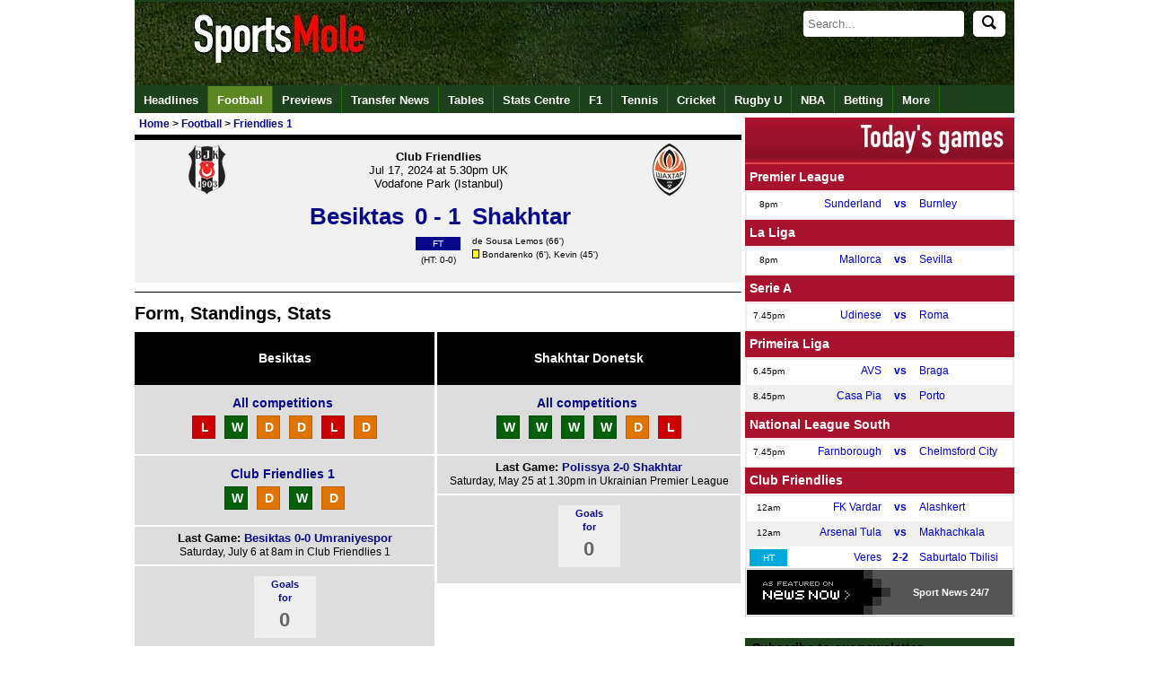

--- FILE ---
content_type: text/html
request_url: https://www.sportsmole.co.uk/football/friendlies-1/besiktas-vs-shakhtar-donetsk_game_208475.html
body_size: 17242
content:
<!doctype html><html
xmlns="https://www.w3.org/1999/xhtml" xmlns:og="https://opengraphprotocol.org/schema/" xmlns:fb="https://www.facebook.com/2008/fbml" xml:lang="" lang=""><head
profile="https://www.w3.org/2005/10/profile"><meta
http-equiv="Content-Type" content="text/html; charset=UTF-8" /><title>Besiktas 0-1 Shakhtar Donetsk - Club Friendlies 1 Club Friendlies - Football - Sports Mole</title><meta
name="keywords" content="Besiktas, Shakhtar Donetsk, Club Friendlies 1 Club Friendlies, Besiktas vs Shakhtar Donetsk, Besiktas-Shakhtar Donetsk, Football, data analysis, probability analysis, statistical analysis, previous meetings, head to head, form guide, match history, H2H, head2head, last six, last 6, Sports Mole, Football" /><meta
name="description" content="Full coverage of Besiktas vs Shakhtar Donetsk game on Wednesday 17th of July at 16:30 including match guide, data analysis, probability analysis" /><link
rel="canonical" href="https://www.sportsmole.co.uk/football/friendlies-1/besiktas-vs-shakhtar-donetsk_game_208475.html" /><meta
name="robots" content="max-image-preview:large" /><meta
property="fb:pages" content="205985596102324" /><meta
property="fb:pages" content="723025957708065" /><meta
property="fb:pages" content="616634985038528" /><meta
property="og:title" content="Besiktas 0-1 Shakhtar Donetsk - Club Friendlies 1 Club Friendlies - Football - Sports Mole" /><meta
property="og:description" content="Full coverage of Besiktas vs Shakhtar Donetsk game on Wednesday 17th of July at 16:30 including match guide, data analysis, probability analysis, standings, previous meetings and form guide." /><meta
property="og:site_name" content="Sports Mole" /><meta
property="og:type" content="index" /><meta
name="news_keywords" content="Besiktas, Shakhtar Donetsk, Club Friendlies 1 Club Friendlies, Besiktas vs Shakhtar Donetsk, Besiktas-Shakhtar Donetsk, Football, data analysis, probability analysis, statistical analysis, previous meetings, head to head, form guide, match history, H2H, head2head, last six, last 6, Sports Mole, Football" /><meta
property="og:url" content="https://www.sportsmole.co.uk/football/friendlies-1/besiktas-vs-shakhtar-donetsk_game_208475.html" /><meta
property="og:image" content="https://www.sportsmole.co.uk/thumbor/8553TLGSTYM4STZcqSaVM6cAQrY=/300x225/smart/filters:format(webp)/https%3A%2F%2Fsportsmole-media-prod.s3.gra.io.cloud.ovh.net%2Fuploads%2F2025%2F06%2Fimago1046006062-684972c8dad30438822291.jpg" /><meta
name="msvalidate.01" content="FBCBA0B507C67AD697683114E5CA1261" /><meta
name="inmobi-site-verification" content="5692cf06b29dc08b1f0b5bcc4fa9a236" /><meta
name="axl-verification" content="4f444850-a871-11e9-a465-d74b33f42865" /><meta
name="pocket-site-verification" content="76661cc9a8597244db5b9dc3f08fdc" /><meta
property="fb:page_id" content="205985596102324" /><meta
property="fb:app_id" content="190968397630061" /><meta
property="fb:admins" content="309601628,631550153,507983199,600160699,586228445" /><meta
name="p:domain_verify" content="63654da0385ba65f69041591f1933266" /><meta
name="apple-mobile-web-app-capable" content="yes" /><meta
name="viewport" content="width=device-width, initial-scale=1.0, maximum-scale=1.0, user-scalable=no" /><meta
name="theme-color" content="#1D411D" /><link
rel="icon" type="image/png" href="/assets/img/favicon.ico" /><link
rel="apple-touch-icon" sizes="144x144" href="https://www.sportsmole.co.uk/thumbor/-zZYi2F6SVN7GCF3HKOk3dgMnmg=/144x144/smart/filters:format(webp)/https%3A%2F%2Fsportsmole-media-prod.s3.gra.io.cloud.ovh.net%2F20%2F31%2Fsm-favicon-2020-v2.png" /><link
rel="apple-touch-icon" sizes="114x114" href="https://www.sportsmole.co.uk/thumbor/pYvduM8q6eAXxKseIEUe9xfYkDk=/114x114/smart/filters:format(webp)/https%3A%2F%2Fsportsmole-media-prod.s3.gra.io.cloud.ovh.net%2F20%2F31%2Fsm-favicon-2020-v2.png" /><link
rel="apple-touch-icon" sizes="72x72" href="https://www.sportsmole.co.uk/thumbor/lEJGTLLqWi0J3fsbUAOobmTtWIw=/72x72/smart/filters:format(webp)/https%3A%2F%2Fsportsmole-media-prod.s3.gra.io.cloud.ovh.net%2F20%2F31%2Fsm-favicon-2020-v2.png" /><link
rel="apple-touch-icon" href="https://www.sportsmole.co.uk/thumbor/-zZYi2F6SVN7GCF3HKOk3dgMnmg=/144x144/smart/filters:format(webp)/https%3A%2F%2Fsportsmole-media-prod.s3.gra.io.cloud.ovh.net%2F20%2F31%2Fsm-favicon-2020-v2.png" /><link
rel="stylesheet" type="text/css" href="/assets/app.css?v=1.3" /><meta
property="twitter:card" content="summary_large_image" /><meta
property="twitter:site" content="@SportsMole" /><meta
property="twitter:site:id" content="279751136" /><meta
name="twitter:creator" content="@SportsMole" /><meta
property="twitter:url" content="https://www.sportsmole.co.uk/football/friendlies-1/besiktas-vs-shakhtar-donetsk_game_208475.html" /><meta
property="twitter:title" content="Besiktas 0-1 Shakhtar Donetsk - Club Friendlies 1 Club Friendlies - Football - Sports Mole" /><meta
property="twitter:description" content="Full coverage of Besiktas vs Shakhtar Donetsk game on Wednesday 17th of July at 16:30 including match guide, data analysis, probability analysis, standings, previous meetings and form guide." /><meta
property="twitter:image" content="https://www.sportsmole.co.uk/thumbor/s17T3ur0gwe8bVO0PYDLrcMr-CA=/640x480/smart/filters:format(webp)/https%3A%2F%2Fsportsmole-media-prod.s3.gra.io.cloud.ovh.net%2Fuploads%2F2025%2F06%2Fimago1046006062-684972c8dad30438822291.jpg" /> <script>var dataLayer = [];if (typeof(site)!=="undefined"){dataLayer.push({'Site': site});}if (typeof(sport)!=="undefined"){dataLayer.push({'sport': sport});}if (typeof(zone)!=="undefined"){dataLayer.push({'zone': zone});}if (typeof(format)!=="undefined"){dataLayer.push({'format': format});}if (typeof(teams)!=="undefined"){dataLayer.push({'teams': teams});}if (typeof(indepths)!=="undefined"){dataLayer.push({'indepths': indepths});}if (typeof(division)!=="undefined"){dataLayer.push({'division': division});}if (typeof(page)!=="undefined"){dataLayer.push({'page': page});}if (typeof(device)!=="undefined"){dataLayer.push({'device': device});}dataLayer.push({'width': '' + screen.width});dataLayer.push({'height': '' + screen.height});(function(w,d,s,l,i){w[l]=w[l]||[];w[l].push({'gtm.start':new Date().getTime(),event:'gtm.js'});var f=d.getElementsByTagName(s)[0],j=d.createElement(s),dl=l!='dataLayer'?'&l='+l:'';j.async=true;j.src='https://www.googletagmanager.com/gtm.js?id='+i+dl;f.parentNode.insertBefore(j,f);})(window,document,'script','dataLayer','GTM-PFW3H6');</script> <link
rel="alternate" type="application/rss+xml" title="Sports Mole: Global" href="https://www.sportsmole.co.uk/rss.xml" /><link
rel="alternate" type="application/rss+xml" title="Sports Mole: Football" href="https://www.sportsmole.co.uk/football/rss.xml" /><link
rel="alternate" type="application/rss+xml" title="Sports Mole: Match Previews" href="https://www.sportsmole.co.uk/football/preview.xml" /><link
rel="alternate" type="application/json" title="Sports Mole: Latest headlines from Sports Mole" href="https://www.sportsmole.co.uk/feed.json" /><script type="text/javascript">var d='2025-11-25 16:20:55';var notLive='1';var articleID='-';var startLC='8';var sport=["football"];var zone='sport';var teams=["-","-"];var news='-';var ArticleID='-';var mod='-';var edit="-";var amp='www';var pwa='pwa';var offline='-';var site='www';var a='-';</script> <style>@font-face{font-family:DINCondensed;src: url("https://c.smimg.net/fonts/DIN-Condensed.woff2") format("woff2"), url("https://c.smimg.net/fonts/DIN-Condensed.woff") format("woff"), url(https://c.smimg.net/fonts/DIN-Condensed.ttf)  format("truetype");font-display:swap}
@font-face{font-family:DINRegular;src: url("https://c.smimg.net/fonts/DIN-Regular.woff2") format("woff2"), url("https://c.smimg.net/fonts/DIN-Regular.woff") format("woff"), url(https://c.smimg.net/fonts/DIN-Regular.ttf)  format("truetype");font-display:swap}</style><base
target="_parent" />  <script type="application/ld+json">{
   "@context": "https://schema.org",
   "@type": "NewsArticle",
   "url": "https://www.sportsmole.co.uk/football/friendlies-1/besiktas-vs-shakhtar-donetsk_game_208475.html",
   "publisher":{
      "@type":"Organization",
      "name":"Sports Mole",
      "logo":{
          "@type": "ImageObject",
      	  "url": "https://www.sportsmole.co.uk/thumbor/KhGGITXYccvVt0Ao2hqJBlMe5h4=/1024x1024/smart/filters:format(webp)/https%3A%2F%2Fsportsmole-media-prod.s3.gra.io.cloud.ovh.net%2F22%2F09%2Fsm-sportsmole-logo-2022.gif"
      }
   },
   "author": {
          "@type": "Person",
  	  "name": "Sports Mole Team",
  	  "url": "https://www.sportsmole.co.uk/about/team/"
     },
   "headline": "Besiktas 0-1 Shakhtar Donetsk - Club Friendlies 1 Club Friendlies - Football",
    "articleBody": "Full coverage of Besiktas vs Shakhtar Donetsk game on Wednesday 17th of July at 16:30 including match guide, data analysis, probability analysis", 
   "mainEntityOfPage": {
    "@type": "WebPage",
    "@id": "https://www.sportsmole.co.uk/football/friendlies-1/besiktas-vs-shakhtar-donetsk_game_208475.html"
   },
   "image":[
	"https://www.sportsmole.co.uk/thumbor/8553TLGSTYM4STZcqSaVM6cAQrY=/300x225/smart/filters:format(webp)/https%3A%2F%2Fsportsmole-media-prod.s3.gra.io.cloud.ovh.net%2Fuploads%2F2025%2F06%2Fimago1046006062-684972c8dad30438822291.jpg"
   ],
   "datePublished":"2025-11-25T16:20:55+00:00",
   "dateModified":"2025-11-25T16:20:55+00:00"
}</script> </head><body
title="Besiktas 0-1 Shakhtar Donetsk - Club Friendlies 1 Club Friendlies - Football" onmouseover="this.setAttribute('data-title', this.title);this.title = ''" onmouseout="this.setAttribute('title', this.getAttribute('data-title'))"><noscript><iframe
src="https://www.googletagmanager.com/ns.html?id=GTM-PFW3H6" height="0" width="0" style="display:none;visibility:hidden"></iframe></noscript><div
id="fb-root"></div><div
id="twitter_div"></div><div
id="wrapper"><div
id="header"><a
name="top"></a><div
id="todaybar" > <a
onclick="return false"  id="sections_button"></a><div
id="logo" > <a
id="logoimage" href="/"><img
src="[data-uri]" class=" vanilla-lazy " data-src="https://www.sportsmole.co.uk/thumbor/kf09dlDK8K_qf2n9ZQJ0I8mW3SU=/816x93/smart/filters:format(webp)/https%3A%2F%2Fsportsmole-media-prod.s3.gra.io.cloud.ovh.net%2F21%2F37%2Fwelcome-to-sports-mole-transparent-click-area.png"  title="Welcome to Sports Mole" alt="Welcome to Sports Mole" width="816" height="93" /></a><div
id="dq" ></div></div><div
id="searchdiv"><form
id="search" action="/search" method="get" "> <input
type=" text" id="searchInput" name="s" placeholder="Search..." autocomplete="off" /><button
id="searchIcon" type="submit"> <img
src="/assets/img/search.svg" alt="Search" style="width: 16px; height: 16px;"> </button></form></div><ul
id="autocompleteList"></ul></div><div
id="topnav_wrapper" class="scroll_wrapper"><div
id="topnav" class="topnav scroll"><div
class="topnavlogoimage"><a
href="/" title="Sports Mole Home"><img
src="[data-uri]" class=" vanilla-lazy " data-src="https://www.sportsmole.co.uk/thumbor/--XfsC3am4VGCBz6Ja6NgKF7WC0=/30x30/smart/filters:format(webp)/https%3A%2F%2Fsportsmole-media-prod.s3.gra.io.cloud.ovh.net%2F20%2F31%2Fsports-mole-favicon-32x32.png"  title="Sports Mole FAVICON" alt="Sports Mole FAVICON" width="30" height="30" /></a></div><ul
class="top_links"><li><a
id="nav_headlines" href="/headlines/" title="Headlines">Headlines</a></li><li
class="currentlink"><a
id="nav_football" href="/football/" title="Sports Mole - Football - Premier League, La Liga and more">Football</a></li><li><a
id="nav_football-preview" href="/football/preview/" title="Sports Mole - Previews of upcoming games">Previews</a></li><li><a
id="nav_football-transfer-talk" href="/football/transfer-talk/" title="Sports Mole - latest transfer news and gossip">Transfer News</a></li><li><a
id="nav_tables" href="/football/tables/" title="Sports Mole - Tables">Tables</a></li><li><a
id="nav_stats-centre" href="/football/premier-league/2024-25/" title="Sports Mole - Stats Centre">Stats Centre</a></li><li><a
id="nav_formula-1" href="/formula-1/" title="Sports Mole - Formula 1 news and views">F1</a></li><li><a
id="nav_tennis" href="/tennis/" title="Sports Mole - Tennis">Tennis</a></li><li><a
id="nav_cricket" href="/cricket/" title="Sports Mole - Cricket">Cricket</a></li><li><a
id="nav_rugby-union" href="/rugby-union/" title="Sports Mole - Rugby Union">Rugby U</a></li><li><a
id="nav_basketball" href="/basketball/" title="Sports Mole - NBA">NBA</a></li><li><a
id="nav_online" href="/online/" title="Sports Mole - Betting">Betting</a></li><li><a
id="nav_more-sports" href="/more-sports/" title="Sports Mole - More Sports to choose from long list">More</a></li></ul><div
id="search_wrapper"></div></div></div></div><div
id="overall_content"><div
id="content" itemscope itemtype="https://schema.org/SportsEvent" onmouseover="this.setAttribute('data-title', this.title);this.title = ''" onmouseout="this.setAttribute('title', this.getAttribute('data-title'))"><meta
itemprop="url" content="https://www.sportsmole.co.uk"><meta
itemprop="name" content="Coverage of the Club Friendlies 1 Club Friendlies clash between Besiktas and Shakhtar Donetsk."><meta
itemprop="description" content="Coverage of the Club Friendlies 1 Club Friendlies clash between Besiktas and Shakhtar Donetsk."><meta
itemprop="homeTeam" content="Besiktas"><meta
itemprop="awayTeam" content="Shakhtar Donetsk"><meta
itemprop="sport" content="Football"><meta
itemprop="EventAttendanceMode" content="https://schema.org/OfflineEventAttendanceMode"><meta
itemprop="EventStatus" content="Full time: Besiktas 0-1 Shakhtar Donetsk - Club Friendlies 1 Club Friendlies - Football"><div
id="breadcrumb_wrapper"><div
id="breadcrumb" itemscope itemtype="https://schema.org/BreadcrumbList"><meta
itemprop="url" content="https://www.sportsmole.co.uk/football/friendlies-1/besiktas-vs-shakhtar-donetsk_game_208475.html"><span
class="bc_item bc_first"><span
itemprop="itemListElement" itemscope itemtype="https://schema.org/ListItem"><a
href="/" itemprop="item" title="Home"><span
itemprop="name">Home</span><meta
itemprop="position" content="1"></a></span><span
class="bc_arrow"> > </span><span
class="bc_item bc_item_1" itemprop="itemListElement" itemscope itemtype="https://schema.org/ListItem"><a
href="/football/" itemprop="item" title="Football"><span
itemprop="name">Football</span><meta
itemprop="position" content="2" /></a></span><span
class="bc_arrow"> > </span><span
class="bc_item bc_item_2 bc_last" itemprop="itemListElement" itemscope itemtype="https://schema.org/ListItem"><a
href="/football/friendlies-1/" itemprop="item" title="Friendlies 1"><span
itemprop="name">Friendlies 1</span><meta
itemprop="position" content="3" /></a></span></span></div></div><div
class="g_h"><div
class="g_h_top"><meta
itemprop="name" content="Besiktas vs Shakhtar Donetsk on Jul 17, 2024 at 5.30pm UK"><div
class="g_h_bar"><div
class="gb_left v2" style="background-color:#"></div><div
class="gb_right v2" style="background-color:#"></div></div><div
class="gHlv2" ><div
class="iconLt" style="top:-20px"><img
src="[data-uri]" class=" vanilla-lazy " data-src="https://www.sportsmole.co.uk/thumbor/roCPtnERNOJ3c3QDf1s0HCY7Q60=/60x60/smart/filters:format(webp)/https%3A%2F%2Fsportsmole-media-prod.s3.gra.io.cloud.ovh.net%2F19%2F46%2Fbeslog.png"  title="Besiktas" alt="Besiktas" width="60" height="60" /></div><div
class="w320 mAuto" style="position:relative;top:-12px;width:320px"><div
style="white-space:nowrap;text-align:center;">Club Friendlies</div><div
style="font-weight:normal;text-align:center;"><span
itemprop="startDate" content="2024-07-17T17:30:00+01:00" datetime="2024-07-17T17:30:00+01:00">Jul 17, 2024 at 5.30pm UK</span><meta
itemprop="endDate" content="2024-07-17T19:30:00+01:00"></div><div
style="font-weight:normal;text-align:center;"><span
class="Xdesktop_only"><span
itemprop="location" itemscope itemtype="https://schema.org/Place"><span
itemprop="name">Vodafone Park (Istanbul)</span><meta
itemprop="address" content="Besiktas, Turkey"></span></span></div></div><div
class="iconRt" style="top:-65px"><img
src="[data-uri]" class=" vanilla-lazy " data-src="https://www.sportsmole.co.uk/thumbor/R2pCVrUYluFrPnN8dCUz8Dk2g70=/60x60/smart/filters:format(webp)/https%3A%2F%2Fsportsmole-media-prod.s3.gra.io.cloud.ovh.net%2F19%2F41%2Fshaklog.png"  title="Shakhtar Donetsk" alt="Shakhtar Donetsk" width="60" height="60" /></div></div><h1><a
href="/football/friendlies-1/besiktas-vs-shakhtar-donetsk_game_208475.html" id="gscore_208475" class="gb_teams" style="position:relative;top:-16px;font-size:1.6rem;line-height:1.6rem;"><div
class="gb_team left">Besiktas</div><div
class="g_h_score">0 - 1</div><div
class="gb_team right">Shakhtar</div></a></h1><div
class="gHrD2"><div
id="ggoals_208475"><div
class="g_h_goals left"></div><div
class="g_h_ft"><span
class="l_s_ft l_s_box">FT</span><span
class="ht_score">(HT: 0-0)</span></div><div
class="g_h_goals right"><a
href="/people/eguinaldo-de-sousa-lemos/" title="More about Eguinaldo de Sousa Lemos">de Sousa Lemos</a> (66')<br
/><span
title="Yellow Cards" class="game_cards"></span> <a
href="/people/artem-bondarenko/" title="More about Artem Bondarenko">Bondarenko</a> (6'), <a
href="/people/kevin/" title="More about Kevin">Kevin</a> (45')</div></div></div></div><meta
itemprop="eventAttendanceMode" content="https://schema.org/OfflineEventAttendanceMode"><meta
itemprop="image" content="https://sm.imgix.net/20/31/sm-favicon-2020-v2.png"><meta
itemprop="eventStatus" content="https://schema.org/EventScheduled"><meta
itemprop="description" content="Game between Besiktas vs Shakhtar Donetsk on Jul 17, 2024 at 5.30pm UK"> <span
itemprop="performer" itemscope itemtype="https://schema.org/PerformingGroup"><meta
itemprop="name" content="Besiktas & Shakhtar Donetsk"></span> <span
itemprop="organizer" itemscope itemtype="https://schema.org/Organization"><meta
itemprop="url" content="/football/friendlies-1/besiktas-vs-shakhtar-donetsk_game_208475.html"><meta
itemprop="name" content="Besiktas & Shakhtar Donetsk"></span> <span
itemprop="offers" itemscope itemtype="https://schema.org/Offer"><meta
itemprop="name" content="none"><meta
itemprop="url" content="/football/friendlies-1/besiktas-vs-shakhtar-donetsk_game_208475.html"></span></div><div
style="display:inline-block;"><div
id="description" itemprop="about">Coverage of the Club Friendlies 1 Club Friendlies clash between Besiktas and Shakhtar Donetsk.</div></div><div
style="padding-top:8px;margin:auto auto -20px auto;width:440px"></div><div
class="game_box_big"><div
class="game_box_border_top game_box_spacer tM8a"></div><div
class="clearboth tM8 pG2"><h2>Form, Standings, Stats</h2><div
class="hw game left gray"><div
class="hdbGB teamN white center"><h3><a
href="/football/besiktas/">Besiktas</a></h3></div><div
class="lastSixOut" style="padding-bottom:12px;"><div
class="lastSixIn"><div
class="last_six" style="text-align:center;float:none"><a
href="/football/besiktas/2024-25/fixtures-and-results.html">All competitions</a></div><div
class="team_stats_numbers" style="margin:auto;width:fit-content;float:none;"><div
class="full"><ul
class="fg_results"><li><a
href="/football/super-lig/fenerbahce-vs-besiktas_game_187389.html" title="Fenerbahce 2 - 1 Besiktas"><span
class="fg_loss"><span
class="wRd">L</span></span></a></li><li><a
href="/football/super-lig/besiktas-vs-caykur-rizespor_game_188021.html" title="Besiktas 3 - 2 Caykur Rizespor"><span
class="fg_win"><span
class="wRd">W</span></span></a></li><li><a
href="/football/super-lig/alanyaspor-vs-besiktas_game_187399.html" title="Alanyaspor 1 - 1 Besiktas"><span
class="fg_draw"><span
class="wRd">D</span></span></a></li><li><a
href="/football/super-lig/besiktas-vs-hatayspor_game_187402.html" title="Besiktas 2 - 2 Hatayspor"><span
class="fg_draw"><span
class="wRd">D</span></span></a></li><li><a
href="/football/super-lig/kasimpasa-vs-besiktas_game_187419.html" title="Kasimpasa 2 - 1 Besiktas"><span
class="fg_loss"><span
class="wRd">L</span></span></a></li><li><a
href="/football/friendlies-1/besiktas-vs-umraniyespor_game_208437.html" title="Besiktas 0 - 0 Umraniyespor"><span
class="fg_draw"><span
class="wRd">D</span></span></a></li></ul></div></div></div></div><div
class="lastSixOut" style="padding-bottom:12px;"><div
class="lastSixIn"><div
class="last_six" style="text-align:center;float:none"><a
href="/football/besiktas/2024-25/fixtures-and-results.html">Club Friendlies 1</a></div><div
class="team_stats_numbers" style="margin:auto;width:fit-content;float:none;"><div
class="full"><ul
class="fg_results"><li><a
href="/football/friendlies-1/besiktas-vs-buducnost-podgorica_game_197931.html" title="Besiktas 5 - 1 Buducnost"><span
class="fg_win"><span
class="wRd">W</span></span></a></li><li><a
href="/football/friendlies-1/besiktas-vs-fatih-karagumruk_game_197932.html" title="Besiktas 1 - 1 Karagumruk"><span
class="fg_draw"><span
class="wRd">D</span></span></a></li><li><a
href="/football/friendlies-1/besiktas-vs-istanbulspor_game_198137.html" title="Besiktas 2 - 1 Istanbulspor"><span
class="fg_win"><span
class="wRd">W</span></span></a></li><li><a
href="/football/friendlies-1/besiktas-vs-umraniyespor_game_208437.html" title="Besiktas 0 - 0 Umraniyespor"><span
class="fg_draw"><span
class="wRd">D</span></span></a></li></ul></div></div></div></div><div
class="next_game"><span>Last Game: <a
href="/football/friendlies-1/besiktas-vs-umraniyespor_game_208437.html">Besiktas 0-0 Umraniyespor</a></span><br
/>Saturday, July 6 at 8am in Club Friendlies 1</div><div><div
class="hw team_stats_panel game left gray"><div
class="hw left game"></div><div
class="hw left game2"><div
class="form_guide_panel game"></div><div
class="team_stats_numbers game"><div
class="team_stats_box"><a
href="/football/super-lig/2024-25/best-attack.html">Goals<br
/>for</a><div
class="team_stats_number">0</div></div></div></div></div></div></div><div
class="hw game gray"><div
class="hdbGB teamN white center"><h3><a
href="/football/shakhtar-donetsk/">Shakhtar Donetsk</a></h3></div><div
class="lastSixOut" style="padding-bottom:12px;"><div
class="lastSixIn"><div
class="last_six" style="text-align:center;float:none"><a
href="/football/shakhtar-donetsk/2024-25/fixtures-and-results.html">All competitions</a></div><div
class="team_stats_numbers" style="margin:auto;width:fit-content;float:none;"><div
class="full"><ul
class="fg_results"><li><a
href="/football/ukrainian-premier-league/lnz-cherkasy-vs-shakhtar-donetsk_game_185615.html" title="Cherkasy 0 - 3 Shakhtar"><span
class="fg_win"><span
class="wRd">W</span></span></a></li><li><a
href="/football/ukrainian-premier-league/fc-chornomorets-odesa-vs-shakhtar-donetsk_game_185508.html" title="Chornomorets 1 - 4 Shakhtar"><span
class="fg_win"><span
class="wRd">W</span></span></a></li><li><a
href="/football/ukrainian-premier-league/shakhtar-donetsk-vs-fc-chornomorets-odesa_game_185623.html" title="Shakhtar 3 - 0 Chornomorets"><span
class="fg_win"><span
class="wRd">W</span></span></a></li><li><a
href="/football/ukrainian-premier-league/shakhtar-donetsk-vs-dynamo-kiev_game_185746.html" title="Shakhtar 1 - 0 Dynamo Kiev"><span
class="fg_win"><span
class="wRd">W</span></span></a></li><li><a
href="/football/ukrainian-premier-league/dnipro-1-vs-shakhtar-donetsk_game_185633.html" title="Dnipro-1 1 - 1 Shakhtar"><span
class="fg_draw"><span
class="wRd">D</span></span></a></li><li><a
href="/football/ukrainian-premier-league/polessya-vs-shakhtar-donetsk_game_185640.html" title="Polissya 2 - 0 Shakhtar"><span
class="fg_loss"><span
class="wRd">L</span></span></a></li></ul></div></div></div></div><div
class="next_game"><span>Last Game: <a
href="/football/ukrainian-premier-league/polessya-vs-shakhtar-donetsk_game_185640.html">Polissya 2-0 Shakhtar</a></span><br
/>Saturday, May 25 at 1.30pm in Ukrainian Premier League</div><div><div
class="hw team_stats_panel game gray"><div
class="hw left game"></div><div
class="hw left game2"><div
class="form_guide_panel game"></div><div
class="team_stats_numbers game"><div
class="team_stats_box"><a
href="/football/ukrainian-premier-league/2024-25/best-attack.html">Goals<br
/>for</a><div
class="team_stats_number">0</div></div></div></div></div></div></div></div></div><span
id="DataAnalysis"> </span><div
class="game_box_border_top game_box_spacer tM8a"></div><div
class="clearboth tM8"><h2>Data Analysis</h2><p>Our analysis of all available data, including recent performances and player stats up until an hour before kickoff, suggested the most likely outcome of this match was a <strong>Shakhtar Donetsk</strong> win with a probability of <strong>46.41%</strong>. A win for <strong>Besiktas</strong> had a probability of <strong>31.65%</strong> and a draw had a probability of <strong>21.9%</strong>.</p><p>The most likely scoreline for a <strong>Shakhtar Donetsk</strong> win was <strong>1-2</strong> with a probability of <strong>8.84%</strong>. The next most likely scorelines for that outcome were <strong>0-1 (5.84%)</strong> and <strong>1-3 (5.68%)</strong>. The likeliest <strong>Besiktas</strong> win was <strong>2-1 (7.18%)</strong>, while for a drawn scoreline it was <strong>1-1 (9.16%)</strong>. The actual scoreline of <strong>0-1</strong> was predicted with a <strong>5.8% likelihood</strong>. Our data analysis correctly predicted that Shakhtar Donetsk would win this match.</</p></div><div
class="mStat"><table
class="w100"><tbody><tr><td
class="center lc_block" colspan="3"><strong>Result</strong></td></tr><tr><td
class="hdbGB bold white center lc_block" style="width:31.649%;min-width:30%">Besiktas</td><td
class="hdbGB bold white center" style="width:21.942%;min-width:30%">Draw</td><td
class="hdbGB bold white center" style="width:46.406%;min-width:30%">Shakhtar Donetsk</td></tr><tr
class="w100"><td
class="homBG white center lc_block" style="width:30%;min-width:76px;">31.65% <span
class="nWrap">(<img
src="https://sm.imgix.net/22/19/down.png?w=10&h=10"  title="-1.965"  alt="-1.965" width="10" height="10" /> -1.97)</span></td><td
class="drwBG white center lc_block" style="background:orange;width:30%;min-width:76px">21.94% <span
class="nWrap">(<img
src="https://sm.imgix.net/22/19/down.png?w=10&h=10"  title="-0.606"  alt="-0.606" width="10" height="10" /> -0.61)</span></td><td
class="awaBG white center lc_block" style="width:30%;min-width:76px">46.41% <span
class="nWrap">(<img
src="https://sm.imgix.net/22/19/up.png?w=10&h=10"  title="2.573"  alt="2.573" width="10" height="10" /> 2.57)</span></td></tr></tbody></table><table
class="w100"><tbody><tr><td
class="homBG white center lc_block" colspan="2"><span
class="vertical">Both teams to score 67.65% <span
class="nWrap">(<img
src="https://sm.imgix.net/22/19/up.png?w=10&h=10"  title="1.427"  alt="1.427" width="10" height="10" /> 1.43)</span></span></td></tr></tbody></table><table
class="w100"><tbody><tr><td
class="center lc_block" colspan="3"><strong>Goals</strong></td></tr></table><table
class="w100"><tr><td
class="hdbGB bold white center lc_block" style="width:50%;min-width:130px;">Over 2.5</td><td
class="hdbGB bold white center" style="width:50%;min-width:130px;">Under 2.5</td></tr></tbody></table><table
class="w100"><tbody><table
class="w100"><tbody><tr
class="w100"><td
class="homBG white center lc_block" width="67.855%" style="min-width:130px;">67.86% <span
class="nWrap">(<img
src="https://sm.imgix.net/22/19/up.png?w=10&h=10"  title="2.214"  alt="2.214" width="10" height="10" /> 2.21)</span></td><td
class="awaBG white center" width="32.143%" style="min-width:130px;">32.14% <span
class="nWrap">(<img
src="https://sm.imgix.net/22/19/down.png?w=10&h=10"  title="-2.212"  alt="-2.212" width="10" height="10" /> -2.21)</span></td></tr></tbody></table><table
class="w100"><tbody><tr><td
class="hdbGB bold white center lc_block" width="50%" style="width:50%">Over 3.5</td><td
class="hdbGB bold white center" width="50%" style="width:50%">Under 3.5</td></tr></tbody></table><table
class="w100"><tbody><tr
class="w100"><td
class="homBG white center lc_block" width="46.265%" style="min-width:130px;">46.27% <span
class="nWrap">(<img
src="https://sm.imgix.net/22/19/up.png?w=10&h=10"  title="2.536"  alt="2.536" width="10" height="10" /> 2.54)</span></td><td
class="awaBG white center" width="53.732%" style="min-width:130px;">53.73% <span
class="nWrap">(<img
src="https://sm.imgix.net/22/19/down.png?w=10&h=10"  title="-2.534"  alt="-2.534" width="10" height="10" /> -2.53)</span></td></tr></tbody></table><table
class="w100"><tbody><tr><td
class="center lc_block" colspan="2"><strong>Besiktas Goals</strong></td></tr></tbody></table><table
class="w100"><tbody><tr><td
class="hdbGB bold white center lc_block" width="50%" style="width:50%">Over 0.5</td><td
class="hdbGB bold white center" width="50%" style="width:50%">Under 0.5</td></tr></tbody></table><table
class="w100"><tbody><tr
class="w100"><td
class="homBG white center lc_block" width="79.148%" style="min-width:130px;width:79.148%">79.15% <span
class="nWrap">(<img
src="https://sm.imgix.net/22/19/up.png?w=10&h=10"  title="0.015000000000001"  alt="0.015000000000001" width="10" height="10" /> 0.02)</span></td><td
class="awaBG white center" width="20.85%" style="min-width:130px;width:20.85%">20.85% <span
class="nWrap">(<img
src="https://sm.imgix.net/22/19/down.png?w=10&h=10"  title="-0.011999999999997"  alt="-0.011999999999997" width="10" height="10" /> -0.01)</span></td></tr></tbody></table><table
class="w100"><tbody><tr><td
class="hdbGB bold white center lc_block" width="50%" style="width:50%">Over 1.5</td><td
class="hdbGB bold white center" width="50%" style="width:50%">Under 1.5</td></tr><table
class="w100"><tbody><tr
class="w100"><td
class="homBG white center lc_block" width="46.458%" style="min-width:130px;">46.46% <span
class="nWrap">(<img
src="https://sm.imgix.net/22/19/up.png?w=10&h=10"  title="0.021000000000001"  alt="0.021000000000001" width="10" height="10" /> 0.02)</span></td><td
class="awaBG white center" width="53.54%" style="min-width:130px;">53.54% <span
class="nWrap">(<img
src="https://sm.imgix.net/22/19/down.png?w=10&h=10"  title="-0.018000000000001"  alt="-0.018000000000001" width="10" height="10" /> -0.02)</span></td></tr></tbody></table><table
class="w100"><tbody><tr><td
class="center lc_block" colspan="2"><strong>Shakhtar Donetsk Goals</strong></td></tr></tbody></table><table
class="w100"><tbody><tr><td
class="hdbGB bold white center lc_block" width="50%" style="width:50%">Over 0.5</td><td
class="hdbGB bold white center" width="50%" style="width:50%">Under 0.5</td></tr></tbody></table><table
class="w100"><tbody><tr
class="w100"><td
class="homBG white center lc_block" width="85.47%" style="min-width:130px;">85.47% <span
class="nWrap">(<img
src="https://sm.imgix.net/22/19/up.png?w=10&h=10"  title="1.79"  alt="1.79" width="10" height="10" /> 1.79)</span></td><td
class="awaBG white center" width="14.527%" style="min-width:130px;">14.53% <span
class="nWrap">(<img
src="https://sm.imgix.net/22/19/down.png?w=10&h=10"  title="-1.789"  alt="-1.789" width="10" height="10" /> -1.79)</span></td></tr></tbody></table><table
class="w100"><tbody><tr><td
class="hdbGB bold white center lc_block" width="50%" style="width:50%">Over 1.5</td><td
class="hdbGB bold white center" width="50%" style="width:50%">Under 1.5</td></tr><table
class="w100"><tbody><tr
class="w100"><td
class="homBG white center lc_block" width="57.443%" style="min-width:130px;">57.44% <span
class="nWrap">(<img
src="https://sm.imgix.net/22/19/up.png?w=10&h=10"  title="3.343"  alt="3.343" width="10" height="10" /> 3.34)</span></td><td
class="awaBG white center" width="42.555%" style="min-width:130px;">42.56% <span
class="nWrap">(<img
src="https://sm.imgix.net/22/19/down.png?w=10&h=10"  title="-3.341"  alt="-3.341" width="10" height="10" /> -3.34)</span></td></tr></tbody></table><table
class="w100"><tbody><tr><td
class="center lc_block" colspan="3"><strong>Score Analysis</strong></td></tr></tbody></table><div
style="display:inline-block;width:100%"><div
style="position:relative;top:20px;float:left;left:4px;font-size:1.1rem;line-height:1.3rem;padding:16px;background: rgba(255, 255, 255, .6);"><div
style="border-left:#4D658E solid 20px;"> &nbsp; &nbsp; Besiktas 31.65%</div><div
style="border-left:#4f9966 solid 20px;"> &nbsp; &nbsp; Shakhtar Donetsk 46.41%</div><div
style="border-left:orange solid 20px;"> &nbsp; &nbsp; Draw 21.94%</div></div><div
style="float:right;margin-right:10px;display:block;width:200px;height:200px;border-radius:50%;background-image:conic-gradient(#4D658E 0  113.9364deg, #4f9966 0  280.998deg, orange 0 359.9928deg);"></div></div><div
style="height:12px"></div><table
class="w100"><tbody><tr><td
class="hdbGB bold white center lc_block" style="width:30%;min-width:30%;max-width:30%">Besiktas</td><td
class="hdbGB bold white center" style="width:30%;min-width:30%">Draw</td><td
class="hdbGB bold white center" style="width:30%;min-width:30%">Shakhtar Donetsk</td></tr><tr
class="w100"><td
class="homBG white center lc_block" style="vertical-align:top;text-align:left;font-size:0.8rem;line-height:1.2rem;">2-1 @ 7.18% <span
class="nWrap">(<img
src="https://sm.imgix.net/22/19/down.png?w=10&h=10"  title="-0.397"  alt="-0.397" width="10" height="10" /> -0.4)</span><hr
/>1-0 @ 4.75% <span
class="nWrap">(<img
src="https://sm.imgix.net/22/19/down.png?w=10&h=10"  title="-0.585"  alt="-0.585" width="10" height="10" /> -0.59)</span><hr
/>3-1 @ 3.75% <span
class="nWrap">(<img
src="https://sm.imgix.net/22/19/down.png?w=10&h=10"  title="-0.206"  alt="-0.206" width="10" height="10" /> -0.21)</span><hr
/>2-0 @ 3.72% <span
class="nWrap">(<img
src="https://sm.imgix.net/22/19/down.png?w=10&h=10"  title="-0.457"  alt="-0.457" width="10" height="10" /> -0.46)</span><hr
/>3-2 @ 3.62% <span
class="nWrap">(<img
src="https://sm.imgix.net/22/19/up.png?w=10&h=10"  title="0.031"  alt="0.031" width="10" height="10" /> 0.03)</span><hr
/>3-0 @ 1.95% <span
class="nWrap">(<img
src="https://sm.imgix.net/22/19/down.png?w=10&h=10"  title="-0.238"  alt="-0.238" width="10" height="10" /> -0.24)</span><hr
/>4-1 @ 1.47% <span
class="nWrap">(<img
src="https://sm.imgix.net/22/19/down.png?w=10&h=10"  title="-0.08"  alt="-0.08" width="10" height="10" /> -0.08)</span><hr
/>4-2 @ 1.42% <span
class="nWrap">(<img
src="https://sm.imgix.net/22/19/up.png?w=10&h=10"  title="0.013"  alt="0.013" width="10" height="10" /> 0.01)</span><hr
/>4-3 @ 0.91% <span
class="nWrap">(<img
src="https://sm.imgix.net/22/19/up.png?w=10&h=10"  title="0.062"  alt="0.062" width="10" height="10" /> 0.06)</span><hr
/>Other @ 2.87%<hr
/>Total : 31.65%<hr
/></td><td
class="drwBG white center lc_block" style="background:orange;vertical-align:top;text-align:left;font-size:0.8rem;line-height:1.2rem;">1-1 @ 9.16% <span
class="nWrap">(<img
src="https://sm.imgix.net/22/19/down.png?w=10&h=10"  title="-0.51"  alt="-0.51" width="10" height="10" /> -0.51)</span><hr
/>2-2 @ 6.93% <span
class="nWrap">(<img
src="https://sm.imgix.net/22/19/up.png?w=10&h=10"  title="0.055999999999999"  alt="0.055999999999999" width="10" height="10" /> 0.06)</span><hr
/>0-0 @ 3.03% <span
class="nWrap">(<img
src="https://sm.imgix.net/22/19/down.png?w=10&h=10"  title="-0.375"  alt="-0.375" width="10" height="10" /> -0.38)</span><hr
/>3-3 @ 2.33% <span
class="nWrap">(<img
src="https://sm.imgix.net/22/19/up.png?w=10&h=10"  title="0.159"  alt="0.159" width="10" height="10" /> 0.16)</span><hr
/>Other @ 0.5%<hr
/>Total : 21.94%<hr
/></td><td
class="awaBG white center lc_block" style="vertical-align:top;text-align:left;font-size:0.8rem;line-height:1.2rem;">1-2 @ 8.84% <span
class="nWrap">(<img
src="https://sm.imgix.net/22/19/up.png?w=10&h=10"  title="0.068999999999999"  alt="0.068999999999999" width="10" height="10" /> 0.07)</span><hr
/>0-1 @ 5.84% <span
class="nWrap">(<img
src="https://sm.imgix.net/22/19/down.png?w=10&h=10"  title="-0.327"  alt="-0.327" width="10" height="10" /> -0.33)</span><hr
/>1-3 @ 5.68% <span
class="nWrap">(<img
src="https://sm.imgix.net/22/19/up.png?w=10&h=10"  title="0.383"  alt="0.383" width="10" height="10" /> 0.38)</span><hr
/>0-2 @ 5.64% <span
class="nWrap">(<img
src="https://sm.imgix.net/22/19/up.png?w=10&h=10"  title="0.042"  alt="0.042" width="10" height="10" /> 0.04)</span><hr
/>2-3 @ 4.45% <span
class="nWrap">(<img
src="https://sm.imgix.net/22/19/up.png?w=10&h=10"  title="0.302"  alt="0.302" width="10" height="10" /> 0.3)</span><hr
/>0-3 @ 3.62% <span
class="nWrap">(<img
src="https://sm.imgix.net/22/19/up.png?w=10&h=10"  title="0.243"  alt="0.243" width="10" height="10" /> 0.24)</span><hr
/>1-4 @ 2.74% <span
class="nWrap">(<img
src="https://sm.imgix.net/22/19/up.png?w=10&h=10"  title="0.338"  alt="0.338" width="10" height="10" /> 0.34)</span><hr
/>2-4 @ 2.15% <span
class="nWrap">(<img
src="https://sm.imgix.net/22/19/up.png?w=10&h=10"  title="0.266"  alt="0.266" width="10" height="10" /> 0.27)</span><hr
/>0-4 @ 1.75% <span
class="nWrap">(<img
src="https://sm.imgix.net/22/19/up.png?w=10&h=10"  title="0.215"  alt="0.215" width="10" height="10" /> 0.22)</span><hr
/>3-4 @ 1.12% <span
class="nWrap">(<img
src="https://sm.imgix.net/22/19/up.png?w=10&h=10"  title="0.14"  alt="0.14" width="10" height="10" /> 0.14)</span><hr
/>1-5 @ 1.06% <span
class="nWrap">(<img
src="https://sm.imgix.net/22/19/up.png?w=10&h=10"  title="0.186"  alt="0.186" width="10" height="10" /> 0.19)</span><hr
/>Other @ 3.51%<hr
/>Total : 46.41%<hr
/></td></tr></tbody></table></div><br
/><div
class="poll_box" id="poll_81001"><h2>How you voted: Besiktas vs Shakhtar</h2><div
class="poll_options_box hide" style="display:none" id="poll_options_81001"><div
class="poll_options" data-option="241126" onclick="return clickPoll(this)">Besiktas</div><div
class="poll_options" data-option="241127" onclick="return clickPoll(this)">Draw</div><div
class="poll_options" data-option="241128" onclick="return clickPoll(this)">Shakhtar Donetsk</div></div><div
class="poll_results_box" style="display:block" id="poll_results_81001"><div
class="poll_row bold"><div
class="poll_results">Besiktas</div><div
style="width:66.666666666667px" class="poll_bar"></div><span>33.3%</span></div><div
class="poll_row bold"><div
class="poll_results">Draw</div><div
style="width:66.666666666667px" class="poll_bar"></div><span>33.3%</span></div><div
class="poll_row bold"><div
class="poll_results">Shakhtar Donetsk</div><div
style="width:66.666666666667px" class="poll_bar"></div><span>33.3%</span></div></div><div
class="hide">6</div><div
class="right poll_ok" id="poll_ok" style="width:8px;height:8px;background:green;border-radius:8px;border-color:green;border-width:4px;position: relative;top:12px;left:2px;display:block;"></div></div><div
class="fw from220" id="game_form_guide"><div
class="team_mini_header from220"><div
class="game_box_header from220">Form Guide</div><div
class="game_box_header_line from220"></div></div><div
class="prev_games from220"><div
class="hw padding-right from220"><div
class="prev_game_small full" style="background-color:#F2F5A9" ><div
class="prev_game_arrow">&gt;</div><div
class="prev_game"> <a
href="/football/friendlies-1/besiktas-vs-umraniyespor_game_208437.html">Besiktas 0-0 Umraniyespor</a></div></div><div
class="prev_game_small lose" style="background-color:#F78181" ><div
class="prev_game_arrow">&gt;</div><div
class="prev_game"> <a
href="/football/super-lig/kasimpasa-vs-besiktas_game_187419.html">Kasimpasa 2-1 Besiktas</a></div></div><div
class="prev_game_small full" style="background-color:#F2F5A9" ><div
class="prev_game_arrow">&gt;</div><div
class="prev_game"> <a
href="/football/super-lig/besiktas-vs-hatayspor_game_187402.html">Besiktas 2-2 Hatayspor</a></div></div><div
class="prev_game_small full" style="background-color:#F2F5A9" ><div
class="prev_game_arrow">&gt;</div><div
class="prev_game"> <a
href="/football/super-lig/alanyaspor-vs-besiktas_game_187399.html">Alanyaspor 1-1 Besiktas</a></div></div><div
class="prev_game_small win" style="background-color:#A9F5BC" ><div
class="prev_game_arrow">&gt;</div><div
class="prev_game"> <a
href="/football/super-lig/besiktas-vs-caykur-rizespor_game_188021.html">Besiktas 3-2 Caykur Rizespor</a></div></div><div
class="prev_game_small lose" style="background-color:#F78181" ><div
class="prev_game_arrow">&gt;</div><div
class="prev_game"> <a
href="/football/super-lig/fenerbahce-vs-besiktas_game_187389.html">Fenerbahce 2-1 Besiktas</a></div></div></div><div
class="hw from220"><div
class="prev_game_small lose" style="background-color:#F78181" ><div
class="prev_game_arrow">&gt;</div><div
class="prev_game"> <a
href="/football/ukrainian-premier-league/polessya-vs-shakhtar-donetsk_game_185640.html">Polissya 2-0 Shakhtar</a></div></div><div
class="prev_game_small full" style="background-color:#F2F5A9" ><div
class="prev_game_arrow">&gt;</div><div
class="prev_game"> <a
href="/football/ukrainian-premier-league/dnipro-1-vs-shakhtar-donetsk_game_185633.html">Dnipro-1 1-1 Shakhtar</a></div></div><div
class="prev_game_small win" style="background-color:#A9F5BC" ><div
class="prev_game_arrow">&gt;</div><div
class="prev_game"> <a
href="/football/ukrainian-premier-league/shakhtar-donetsk-vs-dynamo-kiev_game_185746.html">Shakhtar 1-0 Dynamo Kiev</a></div></div><div
class="prev_game_small win" style="background-color:#A9F5BC" ><div
class="prev_game_arrow">&gt;</div><div
class="prev_game"> <a
href="/football/ukrainian-premier-league/shakhtar-donetsk-vs-fc-chornomorets-odesa_game_185623.html">Shakhtar 3-0 Chornomorets</a></div></div><div
class="prev_game_small win" style="background-color:#A9F5BC" ><div
class="prev_game_arrow">&gt;</div><div
class="prev_game"> <a
href="/football/ukrainian-premier-league/fc-chornomorets-odesa-vs-shakhtar-donetsk_game_185508.html">Chornomorets 1-4 Shakhtar</a></div></div><div
class="prev_game_small win" style="background-color:#A9F5BC" ><div
class="prev_game_arrow">&gt;</div><div
class="prev_game"> <a
href="/football/ukrainian-premier-league/lnz-cherkasy-vs-shakhtar-donetsk_game_185615.html">Cherkasy 0-3 Shakhtar</a></div></div></div></div></div><div
class="game_box_spacer from220"></div></div><div
id="rhs-container"><div
id="rhs"><div
id="subNavPush" style="display:none;height:230px;">&nbsp;</div> <span
class="hide">rhs 2.0</span><div
id="newsnowtop"></div><div
class="dbox_outline_pos" style="background:#A9122C;width:300px;text-align:center;position:relative;top:0;bottom:0;left:0;right:0;height:50px;max-height:50px;margin-bottom:-8px;border-bottom:#DC4646;border-bottom-width:2px;border-bottom-style:solid;"><a
name="livescores" href="/live-scores/"><img
src="/assets/img/todays-games-header.jpg" alt="Live Scores" title="Live Scores" class="l_sf_logo" style="width:100%;max-width:300px;height:auto;"/></a></div><div
style="background:#A9122C;width:300px;border-bottom:#A9122C;border-bottom-width:4px;border-bottom-style:solid;"></div><div
id="livescoresbox" style="width: 300px;height:450px;overflow-y:scroll;padding-top:8px;"><div
class="l_s_tab" id="l_s_22cl_tab-2_4485"><div
class="dTL"><a
href="/football/champions-league/fixtures.html"><strong>Champions League</strong></a></div><span
class="right dTR"><a
href="/football/champions-league/fixtures.html">&gt; Fixtures</a></span></div><div
class="l_s_table" id="live_scores_22cl_table-2_4485"><div
class="lSa lSe"><a
data-title="Preview:Galatasaray vs Union SG - prediction, team news, lineups" title="Sports Mole previews Tuesday&#039;s Champions League clash between Galatasaray and Union SG, including predictions, team news and possible lineups." href="/football/galatasaray/champions-league/preview/galatasaray-vs-union-sg-prediction-team-news-lineups_586288.html" class="l_s_row_even" id="ls_233877_1"><div
class="l_s_cell_one"><span
class="l_s_pre l_s_box">5.45pm</span></div><div
class="l_s_cell_two">Galatasaray</div><div
class="l_s_cell_three bold">vs</div><div
class="l_s_cell_four">Union SG</div></a></div><div
class="lSa lSo"><a
data-title="Preview:Ajax vs Benfica - prediction, team news, lineups" title="Sports Mole previews Tuesday&#039;s Champions League clash between Ajax and Benfica, including predictions, team news and possible lineups." href="/football/ajax/champions-league/preview/ajax-vs-benfica-prediction-team-news-lineups_586309.html" class="l_s_row_odd" id="ls_233876_1"><div
class="l_s_cell_one"><span
class="l_s_pre l_s_box">5.45pm</span></div><div
class="l_s_cell_two">Ajax</div><div
class="l_s_cell_three bold">vs</div><div
class="l_s_cell_four">Benfica</div></a></div><div
class="lSa lSe"><a
data-title="Preview:Chelsea vs Barcelona - prediction, team news, lineups" title="Sports Mole previews Tuesday&#039;s Champions League clash between Chelsea and Barcelona, including predictions, team news and possible lineups." href="/football/chelsea/champions-league/preview/chelsea-vs-barcelona-prediction-team-news-lineups_586264.html" class="l_s_row_even" id="ls_233916_1"><div
class="l_s_cell_one"><span
class="l_s_pre l_s_box">8pm</span></div><div
class="l_s_cell_two">Chelsea</div><div
class="l_s_cell_three bold">vs</div><div
class="l_s_cell_four">Barcelona</div></a></div><div
class="lSa lSo"><a
data-title="Preview:Man City vs B. Leverkusen - prediction, team news, lineups" title="Sports Mole previews Tuesday&#039;s Champions League clash between Manchester City and Bayer Leverkusen, including predictions, team news and possible lineups." href="/football/man-city/champions-league/preview/man-city-vs-b-leverkusen-prediction-team-news-lineups_586269.html" class="l_s_row_odd" id="ls_233917_1"><div
class="l_s_cell_one"><span
class="l_s_pre l_s_box">8pm</span></div><div
class="l_s_cell_two">Man City</div><div
class="l_s_cell_three bold">vs</div><div
class="l_s_cell_four">B. Leverkusen</div></a></div><div
class="lSa lSe"><a
data-title="Preview:Dortmund vs Villarreal - prediction, team news, lineups" title="Sports Mole previews Tuesday&#039;s Champions League clash between Borussia Dortmund and Villarreal, including predictions, team news and possible lineups." href="/football/borussia-dortmund/champions-league/preview/dortmund-vs-villarreal-prediction-team-news-lineups_586283.html" class="l_s_row_even" id="ls_233915_1"><div
class="l_s_cell_one"><span
class="l_s_pre l_s_box">8pm</span></div><div
class="l_s_cell_two">Dortmund</div><div
class="l_s_cell_three bold">vs</div><div
class="l_s_cell_four">Villarreal</div></a></div><div
class="lSa lSo"><a
data-title="Preview:Marseille vs Newcastle - prediction, team news, lineups" title="Sports Mole previews Tuesday&#039;s Champions League clash between Marseille and Newcastle United, including predictions, team news and possible lineups." href="/football/newcastle-united/champions-league/preview/marseille-vs-newcastle-prediction-team-news-lineups_586281.html" class="l_s_row_odd" id="ls_233919_1"><div
class="l_s_cell_one"><span
class="l_s_pre l_s_box">8pm</span></div><div
class="l_s_cell_two">Marseille</div><div
class="l_s_cell_three bold">vs</div><div
class="l_s_cell_four">Newcastle</div></a></div><div
class="lSa lSe"><a
data-title="Preview:Napoli vs Qarabag - prediction, team news, lineups" title="Sports Mole previews Tuesday&#039;s Champions League clash between Napoli and Qarabag FK, including predictions, team news and possible lineups." href="/football/napoli/champions-league/preview/napoli-vs-qarabag-prediction-team-news-lineups_586263.html" class="l_s_row_even" id="ls_233918_1"><div
class="l_s_cell_one"><span
class="l_s_pre l_s_box">8pm</span></div><div
class="l_s_cell_two">Napoli</div><div
class="l_s_cell_three bold">vs</div><div
class="l_s_cell_four">Qarabag</div></a></div><div
class="lSa lSo"><a
data-title="Preview:Slavia Prague vs Athletic Bilbao - prediction, team news, lineups" title="Sports Mole previews Tuesday&#039;s Champions League clash between Slavia Prague and Athletic Bilbao, including predictions, team news and possible lineups." href="/football/slavia-prague/champions-league/preview/slavia-prague-vs-athletic-bilbao-prediction-team-news-lineups_586280.html" class="l_s_row_odd" id="ls_233920_1"><div
class="l_s_cell_one"><span
class="l_s_pre l_s_box">8pm</span></div><div
class="l_s_cell_two">Slavia Prague</div><div
class="l_s_cell_three bold">vs</div><div
class="l_s_cell_four">Athletic Bilbao</div></a></div><div
class="lSa lSe"><a
data-title="Preview:Bodo/Glimt vs Juventus - prediction, team news, lineups" title="Sports Mole previews Tuesday&#039;s Champions League clash between Bodo/Glimt and Juventus, including predictions, team news and possible lineups." href="/football/bodo-glimt/champions-league/preview/bodoglimt-vs-juventus-prediction-team-news-lineups_586270.html" class="l_s_row_even" id="ls_233914_1"><div
class="l_s_cell_one"><span
class="l_s_pre l_s_box">8pm</span></div><div
class="l_s_cell_two">Bodo/Glimt</div><div
class="l_s_cell_three bold">vs</div><div
class="l_s_cell_four">Juventus</div></a></div></div><div
class="l_s_tab" id="l_s_22cl_tab-1_2"><div
class="dTL"><a
href="/football/championship/table.html">Championship</a></div><span
class="right dTR"><span
class="dFm"><a
href="/football/championship/fixtures.html">&gt; Fixtures</a></span> <span
class="dFt"><a
href="/football/championship/table.html">&gt; Table</a></span></span></div><div
class="l_s_table" id="l_s_22cl_table-1_2"><div
class="lSa lSe"><a
data-title="Preview:Norwich vs Oxford Utd - prediction, team news, lineups" title="Sports Mole previews Tuesday&#039;s Championship clash between Norwich City and Oxford United, including predictions, team news and possible lineups." href="/football/norwich-city/preview/norwich-vs-oxford-utd-prediction-team-news-lineups_586278.html" class="l_s_row_even" id="ls_233888_1"><div
class="l_s_cell_one"><span
class="l_s_pre l_s_box">7.45pm</span></div><div
class="l_s_cell_two">Norwich</div><div
class="l_s_cell_three bold">vs</div><div
class="l_s_cell_four">Oxford Utd</div></a></div><div
class="lSa lSo"><a
data-title="Preview:Stoke vs Charlton - prediction, team news, lineups" title="Sports Mole previews Tuesday&#039;s Championship clash between Stoke City and Charlton Athletic, including predictions, team news and possible lineups." href="/football/stoke-city/preview/stoke-vs-charlton-prediction-team-news-lineups_586282.html" class="l_s_row_odd" id="ls_233885_1"><div
class="l_s_cell_one"><span
class="l_s_pre l_s_box">7.45pm</span></div><div
class="l_s_cell_two">Stoke</div><div
class="l_s_cell_three bold">vs</div><div
class="l_s_cell_four">Charlton</div></a></div><div
class="lSa lSe"><a
data-title="Preview:Hull City vs Ipswich - prediction, team news, lineups" title="Sports Mole previews Tuesday&#039;s Championship clash between Hull City and Ipswich Town, including predictions, team news and possible lineups." href="/football/hull-city/preview/hull-city-vs-ipswich-prediction-team-news-lineups_586302.html" class="l_s_row_even" id="ls_233883_1"><div
class="l_s_cell_one"><span
class="l_s_pre l_s_box">7.45pm</span></div><div
class="l_s_cell_two">Hull City</div><div
class="l_s_cell_three bold">vs</div><div
class="l_s_cell_four">Ipswich</div></a></div><div
class="lSa lSo"><a
data-title="Preview:Middlesbrough vs Coventry - prediction, team news, lineups" title="Sports Mole previews Tuesday&#039;s Championship clash between Middlesbrough and Coventry City, including predictions, team news and possible lineups." href="/football/middlesbrough/preview/middlesbrough-vs-coventry-prediction-team-news-lineups_586306.html" class="l_s_row_odd" id="ls_233884_1"><div
class="l_s_cell_one"><span
class="l_s_pre l_s_box">7.45pm</span></div><div
class="l_s_cell_two">Middlesbrough</div><div
class="l_s_cell_three bold">vs</div><div
class="l_s_cell_four">Coventry</div></a></div><div
class="lSa lSe"><a
data-title="Preview:Swansea vs Derby - prediction, team news, lineups" title="Sports Mole previews Tuesday&#039;s Championship clash between Swansea City and Derby County, including predictions, team news and possible lineups." href="/football/swansea-city/preview/swansea-vs-derby-prediction-team-news-lineups_586317.html" class="l_s_row_even" id="ls_233886_1"><div
class="l_s_cell_one"><span
class="l_s_pre l_s_box">7.45pm</span></div><div
class="l_s_cell_two">Swansea</div><div
class="l_s_cell_three bold">vs</div><div
class="l_s_cell_four">Derby</div></a></div><div
class="lSa lSo"><a
data-title="Preview:Watford vs Preston - prediction, team news, lineups" title="Sports Mole previews Tuesday&#039;s Championship clash between Watford and Preston North End, including predictions, team news and possible lineups." href="/football/watford/preview/watford-vs-preston-prediction-team-news-lineups_586307.html" class="l_s_row_odd" id="ls_233887_1"><div
class="l_s_cell_one"><span
class="l_s_pre l_s_box">7.45pm</span></div><div
class="l_s_cell_two">Watford</div><div
class="l_s_cell_three bold">vs</div><div
class="l_s_cell_four">Preston</div></a></div><div
class="lSa lSe"><a
data-title="Preview:Southampton vs Leicester - prediction, team news, lineups" title="Sports Mole previews Tuesday&#039;s Championship clash between Southampton and Leicester City, including predictions, team news and possible lineups." href="/football/southampton/championship-promotion-race/preview/southampton-vs-leicester-prediction-team-news-lineups_586289.html" class="l_s_row_even" id="ls_233913_1"><div
class="l_s_cell_one"><span
class="l_s_pre l_s_box">8pm</span></div><div
class="l_s_cell_two">Southampton</div><div
class="l_s_cell_three bold">vs</div><div
class="l_s_cell_four">Leicester</div></a></div></div><div
class="l_s_tab" id="l_s_22cl_tab-1_45"><div
class="dTL"><a
href="/football/scottish-premiership/table.html">Scottish Premiership</a></div><span
class="right dTR"><span
class="dFm"><a
href="/football/scottish-premiership/fixtures.html">&gt; Fixtures</a></span> <span
class="dFt"><a
href="/football/scottish-premiership/table.html">&gt; Table</a></span></span></div><div
class="l_s_table" id="l_s_22cl_table-1_45"><div
class="lSa lSe"><a
data-title="Preview:Motherwell vs Hibernian - prediction, team news, lineups" title="Sports Mole previews Tuesday&#039;s Scottish Premiership clash between Motherwell and Hibernian, including predictions, team news and possible lineups." href="/football/motherwell/preview/motherwell-vs-hibernian-prediction-team-news-lineups_586286.html" class="l_s_row_even" id="ls_233903_1"><div
class="l_s_cell_one"><span
class="l_s_pre l_s_box">7.45pm</span></div><div
class="l_s_cell_two">Motherwell</div><div
class="l_s_cell_three bold">vs</div><div
class="l_s_cell_four">Hibernian</div></a></div></div><div
class="l_s_tab" id="l_s_22cl_tab-1_3"><div
class="dTL"><a
href="/football/league-one/table.html">League One</a></div><span
class="right dTR"><span
class="dFm"><a
href="/football/league-one/fixtures.html">&gt; Fixtures</a></span> <span
class="dFt"><a
href="/football/league-one/table.html">&gt; Table</a></span></span></div><div
class="l_s_table" id="l_s_22cl_table-1_3"><div
class="lSa lSe"><a
data-title="Preview:Peterborough vs Stevenage - prediction, team news, lineups" title="Sports Mole previews Tuesday&#039;s League One clash between Peterborough United and Stevenage, including predictions, team news and possible lineups." href="/football/peterborough-united/preview/peterborough-vs-stevenage-prediction-team-news-lineups_586297.html" class="l_s_row_even" id="ls_230853_1"><div
class="l_s_cell_one"><span
class="l_s_pre l_s_box">7.45pm</span></div><div
class="l_s_cell_two">Peterborough</div><div
class="l_s_cell_three bold">vs</div><div
class="l_s_cell_four">Stevenage</div></a></div><div
class="lSa lSo"><a
data-title="Preview:Luton vs Huddersfield - prediction, team news, lineups" title="Sports Mole previews Tuesday&#039;s League One clash between Luton Town and Huddersfield Town, including predictions, team news and possible lineups." href="/football/luton-town/preview/luton-vs-huddersfield-prediction-team-news-lineups_586292.html" class="l_s_row_odd" id="ls_230851_1"><div
class="l_s_cell_one"><span
class="l_s_pre l_s_box">7.45pm</span></div><div
class="l_s_cell_two">Luton</div><div
class="l_s_cell_three bold">vs</div><div
class="l_s_cell_four">Huddersfield</div></a></div></div><div
class="l_s_tab" id="l_s_22cl_tab-1_80"><div
class="dTL"><a
href="/football/national-league-north/table.html">National League North</a></div><span
class="right dTR"><span
class="dFm"><a
href="/football/national-league-north/fixtures.html">&gt; Fixtures</a></span> <span
class="dFt"><a
href="/football/national-league-north/table.html">&gt; Table</a></span></span></div><div
class="l_s_table" id="l_s_22cl_table-1_80"><div
class="lSa lSe"><a
data-title="233900" title=" vs. " href="/football/national-league-north/darlington-vs-curzon-ashton_game_233900.html" class="l_s_row_even" id="ls_233900_1"><div
class="l_s_cell_one"><span
class="l_s_pre l_s_box">7.45pm</span></div><div
class="l_s_cell_two">Darlington</div><div
class="l_s_cell_three bold">vs</div><div
class="l_s_cell_four">Curzon Ashton</div></a></div><div
class="lSa lSo"><a
data-title="233911" title=" vs. " href="/football/national-league-north/telford-united-vs-oxford-city_game_233911.html" class="l_s_row_odd" id="ls_233911_1"><div
class="l_s_cell_one"><span
class="l_s_pre l_s_box">7.45pm</span></div><div
class="l_s_cell_two">Telford</div><div
class="l_s_cell_three bold">vs</div><div
class="l_s_cell_four">Oxford City</div></a></div><div
class="lSa lSe"><a
data-title="233908" title=" vs. " href="/football/national-league-north/chester-vs-hereford-united_game_233908.html" class="l_s_row_even" id="ls_233908_1"><div
class="l_s_cell_one"><span
class="l_s_pre l_s_box">7.45pm</span></div><div
class="l_s_cell_two">Chester</div><div
class="l_s_cell_three bold">vs</div><div
class="l_s_cell_four">Hereford</div></a></div><div
class="lSa lSo"><a
data-title="233904" title=" vs. " href="/football/national-league-north/southport-vs-radcliffe_game_233904.html" class="l_s_row_odd" id="ls_233904_1"><div
class="l_s_cell_one"><span
class="l_s_pre l_s_box">7.45pm</span></div><div
class="l_s_cell_two">Southport</div><div
class="l_s_cell_three bold">vs</div><div
class="l_s_cell_four">Radcliffe</div></a></div><div
class="lSa lSe"><a
data-title="233912" title=" vs. " href="/football/national-league-north/fylde-vs-macclesfield-town_game_233912.html" class="l_s_row_even" id="ls_233912_1"><div
class="l_s_cell_one"><span
class="l_s_pre l_s_box">7.45pm</span></div><div
class="l_s_cell_two">Fylde</div><div
class="l_s_cell_three bold">vs</div><div
class="l_s_cell_four">Macclesfield</div></a></div><div
class="lSa lSo"><a
data-title="233907" title=" vs. " href="/football/national-league-north/chorley-vs-spennymoor-town_game_233907.html" class="l_s_row_odd" id="ls_233907_1"><div
class="l_s_cell_one"><span
class="l_s_pre l_s_box">7.45pm</span></div><div
class="l_s_cell_two">Chorley</div><div
class="l_s_cell_three bold">vs</div><div
class="l_s_cell_four">Spennymoor</div></a></div><div
class="lSa lSe"><a
data-title="233906" title=" vs. " href="/football/national-league-north/kings-lynn-town-vs-buxton_game_233906.html" class="l_s_row_even" id="ls_233906_1"><div
class="l_s_cell_one"><span
class="l_s_pre l_s_box">7.45pm</span></div><div
class="l_s_cell_two">King's Lynn</div><div
class="l_s_cell_three bold">vs</div><div
class="l_s_cell_four">Buxton</div></a></div><div
class="lSa lSo"><a
data-title="233905" title=" vs. " href="/football/national-league-north/marine-vs-kidderminster-harriers_game_233905.html" class="l_s_row_odd" id="ls_233905_1"><div
class="l_s_cell_one"><span
class="l_s_pre l_s_box">7.45pm</span></div><div
class="l_s_cell_two">Marine AFC</div><div
class="l_s_cell_three bold">vs</div><div
class="l_s_cell_four">Kidderminster</div></a></div><div
class="lSa lSe"><a
data-title="233909" title=" vs. " href="/football/national-league-north/scarborough-athletic-vs-alfreton-town_game_233909.html" class="l_s_row_even" id="ls_233909_1"><div
class="l_s_cell_one"><span
class="l_s_pre l_s_box">7.45pm</span></div><div
class="l_s_cell_two">Scarborough Ath</div><div
class="l_s_cell_three bold">vs</div><div
class="l_s_cell_four">Alfreton</div></a></div><div
class="lSa lSo"><a
data-title="233902" title=" vs. " href="/football/national-league-north/peterborough-sports-vs-bedford_game_233902.html" class="l_s_row_odd" id="ls_233902_1"><div
class="l_s_cell_one"><span
class="l_s_pre l_s_box">7.45pm</span></div><div
class="l_s_cell_two">P'boro Sports</div><div
class="l_s_cell_three bold">vs</div><div
class="l_s_cell_four">Bedford</div></a></div><div
class="lSa lSe"><a
data-title="233901" title=" vs. " href="/football/national-league-north/merthyr-town-vs-leamington-fc_game_233901.html" class="l_s_row_even" id="ls_233901_1"><div
class="l_s_cell_one"><span
class="l_s_pre l_s_box">7.45pm</span></div><div
class="l_s_cell_two">Merthyr Town</div><div
class="l_s_cell_three bold">vs</div><div
class="l_s_cell_four">Leamington</div></a></div><div
class="lSa lSo"><a
data-title="233910" title=" vs. " href="/football/national-league-north/worksop-town-vs-south-shields_game_233910.html" class="l_s_row_odd" id="ls_233910_1"><div
class="l_s_cell_one"><span
class="l_s_pre l_s_box">7.45pm</span></div><div
class="l_s_cell_two">Worksop</div><div
class="l_s_cell_three bold">vs</div><div
class="l_s_cell_four">South Shields</div></a></div></div><div
class="l_s_tab" id="l_s_22cl_tab-1_81"><div
class="dTL"><a
href="/football/national-league-south/table.html">National League South</a></div><span
class="right dTR"><span
class="dFm"><a
href="/football/national-league-south/fixtures.html">&gt; Fixtures</a></span> <span
class="dFt"><a
href="/football/national-league-south/table.html">&gt; Table</a></span></span></div><div
class="l_s_table" id="l_s_22cl_table-1_81"><div
class="lSa lSe"><a
data-title="233890" title=" vs. " href="/football/national-league-south/torquay-united-vs-worthing_game_233890.html" class="l_s_row_even" id="ls_233890_1"><div
class="l_s_cell_one"><span
class="l_s_pre l_s_box">7.45pm</span></div><div
class="l_s_cell_two">Torquay Utd</div><div
class="l_s_cell_three bold">vs</div><div
class="l_s_cell_four">Worthing</div></a></div><div
class="lSa lSo"><a
data-title="233895" title=" vs. " href="/football/national-league-south/dagenham-redbridge-vs-chesham-united_game_233895.html" class="l_s_row_odd" id="ls_233895_1"><div
class="l_s_cell_one"><span
class="l_s_pre l_s_box">7.45pm</span></div><div
class="l_s_cell_two">Dag & Red</div><div
class="l_s_cell_three bold">vs</div><div
class="l_s_cell_four">Chesham</div></a></div><div
class="lSa lSe"><a
data-title="233899" title=" vs. " href="/football/national-league-south/ebbsfleet-vs-horsham_game_233899.html" class="l_s_row_even" id="ls_233899_1"><div
class="l_s_cell_one"><span
class="l_s_pre l_s_box">7.45pm</span></div><div
class="l_s_cell_two">Ebbsfleet</div><div
class="l_s_cell_three bold">vs</div><div
class="l_s_cell_four">Horsham</div></a></div><div
class="lSa lSo"><a
data-title="233892" title=" vs. " href="/football/national-league-south/weston-super-mare-vs-bath-city_game_233892.html" class="l_s_row_odd" id="ls_233892_1"><div
class="l_s_cell_one"><span
class="l_s_pre l_s_box">7.45pm</span></div><div
class="l_s_cell_two">Weston</div><div
class="l_s_cell_three bold">vs</div><div
class="l_s_cell_four">Bath City</div></a></div><div
class="lSa lSe"><a
data-title="233894" title=" vs. " href="/football/national-league-south/hemel-hempstead-town-vs-chelmsford-city_game_233894.html" class="l_s_row_even" id="ls_233894_1"><div
class="l_s_cell_one"><span
class="l_s_pre l_s_box">7.45pm</span></div><div
class="l_s_cell_two">Hemel Hemps.</div><div
class="l_s_cell_three bold">vs</div><div
class="l_s_cell_four">Chelmsford City</div></a></div><div
class="lSa lSo"><a
data-title="233896" title=" vs. " href="/football/national-league-south/hampton-and-richmond-vs-tonbridge-angels_game_233896.html" class="l_s_row_odd" id="ls_233896_1"><div
class="l_s_cell_one"><span
class="l_s_pre l_s_box">7.45pm</span></div><div
class="l_s_cell_two">Hampton</div><div
class="l_s_cell_three bold">vs</div><div
class="l_s_cell_four">Tonbridge Angels</div></a></div><div
class="lSa lSe"><a
data-title="233893" title=" vs. " href="/football/national-league-south/slough-town-vs-afc-totton_game_233893.html" class="l_s_row_even" id="ls_233893_1"><div
class="l_s_cell_one"><span
class="l_s_pre l_s_box">7.45pm</span></div><div
class="l_s_cell_two">Slough</div><div
class="l_s_cell_three bold">vs</div><div
class="l_s_cell_four">AFC Totton</div></a></div><div
class="lSa lSo"><a
data-title="233898" title=" vs. " href="/football/national-league-south/chippenham-town-vs-farnborough-town_game_233898.html" class="l_s_row_odd" id="ls_233898_1"><div
class="l_s_cell_one"><span
class="l_s_pre l_s_box">7.45pm</span></div><div
class="l_s_cell_two">Chippenham</div><div
class="l_s_cell_three bold">vs</div><div
class="l_s_cell_four">Farnborough</div></a></div><div
class="lSa lSe"><a
data-title="233889" title=" vs. " href="/football/national-league-south/dorking-wanderers-vs-eastbourne-borough_game_233889.html" class="l_s_row_even" id="ls_233889_1"><div
class="l_s_cell_one"><span
class="l_s_pre l_s_box">7.45pm</span></div><div
class="l_s_cell_two">Dorking</div><div
class="l_s_cell_three bold">vs</div><div
class="l_s_cell_four">Eastbourne</div></a></div><div
class="lSa lSo"><a
data-title="233897" title=" vs. " href="/football/national-league-south/salisbury-vs-maidenhead-united_game_233897.html" class="l_s_row_odd" id="ls_233897_1"><div
class="l_s_cell_one"><span
class="l_s_pre l_s_box">7.45pm</span></div><div
class="l_s_cell_two">Salisbury</div><div
class="l_s_cell_three bold">vs</div><div
class="l_s_cell_four">Maidenhead</div></a></div><div
class="lSa lSe"><a
data-title="233891" title=" vs. " href="/football/national-league-south/enfield-town-vs-maidstone-united_game_233891.html" class="l_s_row_even" id="ls_233891_1"><div
class="l_s_cell_one"><span
class="l_s_pre l_s_box">7.45pm</span></div><div
class="l_s_cell_two">Enfield Town</div><div
class="l_s_cell_three bold">vs</div><div
class="l_s_cell_four">Maidstone</div></a></div></div><div
class="l_s_tab" id="l_s_22cl_tab-1_36"><div
class="dTL"><a
href="/football/eerste-divisie/table.html">Eerste Divisie</a></div><span
class="right dTR"><span
class="dFm"><a
href="/football/eerste-divisie/fixtures.html">&gt; Fixtures</a></span> <span
class="dFt"><a
href="/football/eerste-divisie/table.html">&gt; Table</a></span></span></div><div
class="l_s_table" id="l_s_22cl_table-1_36"><div
class="lSa lSe"><a
data-title="233880" title=" vs. " href="/football/eerste-divisie/ado-den-haag-vs-de-graafschap_game_233880.html" class="l_s_row_even" id="ls_233880_1"><div
class="l_s_cell_one"><span
class="l_s_pre l_s_box">7pm</span></div><div
class="l_s_cell_two">ADO Den Haag</div><div
class="l_s_cell_three bold">vs</div><div
class="l_s_cell_four">De Graafschap</div></a></div><div
class="lSa lSo"><a
data-title="233879" title=" vs. " href="/football/eerste-divisie/vitesse-vs-jong-psv_game_233879.html" class="l_s_row_odd" id="ls_233879_1"><div
class="l_s_cell_one"><span
class="l_s_pre l_s_box">&nbsp;</span></div><div
class="l_s_cell_two">Vitesse</div><div
class="l_s_cell_three bold">P-P</div><div
class="l_s_cell_four">Jong PSV</div></a></div><div
class="lSa lSe"><a
data-title="233882" title=" vs. " href="/football/eerste-divisie/roda-jc-vs-dordrecht_game_233882.html" class="l_s_row_even" id="ls_233882_1"><div
class="l_s_cell_one"><span
class="l_s_pre l_s_box">7pm</span></div><div
class="l_s_cell_two">Roda JC</div><div
class="l_s_cell_three bold">vs</div><div
class="l_s_cell_four">Dordrecht</div></a></div><div
class="lSa lSo"><a
data-title="233881" title=" vs. " href="/football/eerste-divisie/rkc-waalwijk-vs-mvv-maastricht_game_233881.html" class="l_s_row_odd" id="ls_233881_1"><div
class="l_s_cell_one"><span
class="l_s_pre l_s_box">7pm</span></div><div
class="l_s_cell_two">RKC Waalwijk</div><div
class="l_s_cell_three bold">vs</div><div
class="l_s_cell_four">MVV</div></a></div></div><div
class="l_s_tab" id="l_s_22cl_tab-1_10"><div
class="dTL"><a
href="/football/mls/table.html">Major League Soccer</a></div><span
class="right dTR"><span
class="dFm"><a
href="/football/mls/fixtures.html">&gt; Fixtures</a></span> <span
class="dFt"><a
href="/football/mls/table.html">&gt; Table</a></span></span></div><div
class="l_s_table" id="l_s_22cl_table-1_10"><div
class="lSa lSe"><a
data-title="Preview:San Diego vs Minnesota Utd - prediction, team news, lineups" title="Sports Mole previews Tuesday&#039;s Major League Soccer clash between San Diego and Minnesota United, including predictions, team news and possible lineups." href="/football/san-diego/preview/san-diego-vs-minnesota-utd-prediction-team-news-lineups_586209.html" class="l_s_row_even" id="ls_233870_1"><div
class="l_s_cell_one"><span
class="l_s_ft l_s_box">FT</span></div><div
class="l_s_cell_two"><strong>San Diego</strong></div><div
class="l_s_cell_three bold">1-0</div><div
class="l_s_cell_four">Minnesota Utd</div></a></div></div><div
class="l_s_tab" id="l_s_22cl_tab-1_13"><div
class="dTL"><a
href="/football/brasileiro/table.html">Brasileiro</a></div><span
class="right dTR"><span
class="dFm"><a
href="/football/brasileiro/fixtures.html">&gt; Fixtures</a></span> <span
class="dFt"><a
href="/football/brasileiro/table.html">&gt; Table</a></span></span></div><div
class="l_s_table" id="l_s_22cl_table-1_13"><div
class="lSa lSe"><a
data-title="221762" title="Internacional vs. Santos" href="/football/brasileiro/internacional-vs-santos_game_221762.html" class="l_s_row_even" id="ls_221762_1"><div
class="l_s_cell_one"><span
class="l_s_ft l_s_box">FT</span></div><div
class="l_s_cell_two">Internacional</div><div
class="l_s_cell_three bold">1-1</div><div
class="l_s_cell_four">Santos</div></a></div></div><div
class="l_s_tab" id="l_s_22cl_tab-1_60"><div
class="dTL"><a
href="/football/argentina-primera-division/table.html">Argentine Primera Division</a></div><span
class="right dTR"><span
class="dFm"><a
href="/football/argentina-primera-division/fixtures.html">&gt; Fixtures</a></span> <span
class="dFt"><a
href="/football/argentina-primera-division/table.html">&gt; Table</a></span></span></div><div
class="l_s_table" id="l_s_22cl_table-1_60"><div
class="lSa lSe"><a
data-title="233951" title=" vs. " href="/football/argentina-primera-division/union-vs-gimnasia_game_233951.html" class="l_s_row_even" id="ls_233951_1"><div
class="l_s_cell_one"><span
class="l_s_ft l_s_box">FT</span></div><div
class="l_s_cell_two">Union</div><div
class="l_s_cell_three bold">1-2</div><div
class="l_s_cell_four"><strong>Gimnasia</strong></div></a></div></div><div
class="l_s_tab" id="l_s_22cl_tab-2_4482"><div
class="dTL"><a
href="/football/afc-champions-league/fixtures.html"><strong>AFC Champions League</strong></a></div><span
class="right dTR"><a
href="/football/afc-champions-league/fixtures.html">&gt; Fixtures</a></span></div><div
class="l_s_table" id="live_scores_22cl_table-2_4482"><div
class="lSa lSe"><a
data-title="233875" title=" vs. " href="/football/afc-champions-league/al-wahda-vs-al-sadd_game_233875.html" class="l_s_row_even" id="ls_233875_1"><div
class="l_s_cell_one"><span
class="l_s_live l_s_box">LIVE</span></div><div
class="l_s_cell_two">Al Wahda</div><div
class="l_s_cell_three bold">0-0</div><div
class="l_s_cell_four">Al-Sadd</div></a></div><div
class="lSa lSo"><a
data-title="233878" title=" vs. " href="/football/afc-champions-league/al-hilal-vs-al-shorta_game_233878.html" class="l_s_row_odd" id="ls_233878_1"><div
class="l_s_cell_one"><span
class="l_s_pre l_s_box">6.15pm</span></div><div
class="l_s_cell_two">Al-Hilal</div><div
class="l_s_cell_three bold">vs</div><div
class="l_s_cell_four">Al-Shorta</div></a></div></div><div
class="l_s_tab" id="l_s_22cl_tab-2_4484"><div
class="dTL"><a
href="/football/afc-champions-league/fixtures.html"><strong>AFC Champions League</strong></a></div><span
class="right dTR"><a
href="/football/afc-champions-league/fixtures.html">&gt; Fixtures</a></span></div><div
class="l_s_table" id="live_scores_22cl_table-2_4484"><div
class="lSa lSe"><a
data-title="233871" title=" vs. " href="/football/afc-champions-league/melbourne-city-vs-johor-darul-tazim_game_233871.html" class="l_s_row_even" id="ls_233871_1"><div
class="l_s_cell_one"><span
class="l_s_ft l_s_box">FT</span></div><div
class="l_s_cell_two"><strong>Melbourne City</strong></div><div
class="l_s_cell_three bold">2-0</div><div
class="l_s_cell_four">Johor Darul</div></a></div><div
class="lSa lSo"><a
data-title="233873" title=" vs. " href="/football/afc-champions-league/gangwon-vs-machida-zelvia_game_233873.html" class="l_s_row_odd" id="ls_233873_1"><div
class="l_s_cell_one"><span
class="l_s_ft l_s_box">FT</span></div><div
class="l_s_cell_two">Gangwon</div><div
class="l_s_cell_three bold">1-3</div><div
class="l_s_cell_four"><strong>Machida Zelvia</strong></div></a></div><div
class="lSa lSe"><a
data-title="233872" title=" vs. " href="/football/afc-champions-league/shanghai-sipg-vs-fc-seoul_game_233872.html" class="l_s_row_even" id="ls_233872_1"><div
class="l_s_cell_one"><span
class="l_s_ft l_s_box">FT</span></div><div
class="l_s_cell_two">Shanghai Port</div><div
class="l_s_cell_three bold">1-3</div><div
class="l_s_cell_four"><strong>FC Seoul</strong></div></a></div><div
class="lSa lSo"><a
data-title="233874" title=" vs. " href="/football/afc-champions-league/chengdu-qianbao-vs-sanfrecce-hiroshima_game_233874.html" class="l_s_row_odd" id="ls_233874_1"><div
class="l_s_cell_one"><span
class="l_s_ft l_s_box">FT</span></div><div
class="l_s_cell_two">Chengdu</div><div
class="l_s_cell_three bold">1-1</div><div
class="l_s_cell_four">Hiroshima</div></a></div></div></div><div
class="rhs_table" title="Table" style="display:contents"></div> <span><div
id="newsnowbottom"><div
id="newsnowlogo" title="Click here for more Sport news from NewsNow" onclick="window.open('https://www.newsnow.co.uk/h/Sport','newsnow')"><div
id="newsnow_one"><div
id="newsnow_two"><img
src="/assets/img/newsnow_f_ab.gif" alt="As featured on NewsNow: Sport news" /></div><div
id="newsnow_three"><span
id="newsnow_four"><a
id="newsnowlogo_a" rel="nofollow noopener" href="https://www.newsnow.co.uk/h/Sport" target="newsnow">Sport</a> News 24/7</span><span
id="newsnow_five">&nbsp;</span></div></div></div></div></span><div
class="std_bk1 www rhs eml" title="Subscribe to our newsletter"><div
class="hw gen_block form_block www rhs eml"><div
class="lm_header amp css1 www rhs eml gR"><p
class="subscribe_newsletter_p">Subscribe to our newsletter<p></div><div
class="st_l news amp www rhs eml" title="Subscribe to our newsletter"><form
name="submit" method="POST" action-xhr="https://www.sportsmole.co.uk/amp_mail/" target="_top"> <input
type="email" aria-label="type email address" name="email" class="form www rhs eml" placeholder="email@domain.com" value="" required><br
/><div
class="lH4" style="font-weight:normal;padding:4px 7px;font-size:0.9rem">Sports Mole provides in-depth previews and predictions for every match from the biggest leagues and competitions in world football.</div> <input
type="hidden" id="group_8" name="group_8" value="1" aria-label="Select Match Previews" class="av-checkbox www rhs eml" checked="checked"> <input
type="hidden" id="group_1" name="group_1" value="1" aria-label="Select Transfer Talk" class="av-checkbox www rhs eml"> <input
type="submit" class="sub www rhs eml" style="background:#FF0000" value="Click to subscribe!"> <input
type="hidden" name="ht" value="f32aa524abd11f21b6a58d6ea6e0f6390407433d:MTUxMDMzNjk0Ni43MzI4"> <input
type="hidden" name="mc_signupsource" value="AMPwidget"> <input
type="hidden" name="MERGE7" id="MERGE7" value="AMP Widget mpu"> <input
type="hidden" name="MERGE6" id="MERGE6" value="mpu /index.php"><div
submit-success> <template
type="amp-mustache"><div
class="form_div form_text form_fill norm underTXT www rhs eml gR"><img
src="[data-uri]" class=" vanilla-lazy " data-src="https://www.sportsmole.co.uk/thumbor/k9uGzX3LchDijKosQJDl8h5YrMg=/82x62/smart/filters:format(webp)/https%3A%2F%2Fsportsmole-media-prod.s3.gra.io.cloud.ovh.net%2F22%2F50%2Fargfra_2.jpg"  title="Argentina&#039;s Lionel Messi celebrates with the trophy and teammates after winning the World Cup on December 18, 2022" alt="Argentina&#039;s Lionel Messi celebrates with the trophy and teammates after winning the World Cup on December 18, 2022" width="82" height="62" /><span
class="underTXT1 www rhs eml">{{message}}</span></div> </template></div><div
submit-error> <template
type="amp-mustache"> Subscription failed! </template></div><div
class="form_fill norm underTXT www rhs eml gR"><img
src="[data-uri]" class=" vanilla-lazy " data-src="https://www.sportsmole.co.uk/thumbor/Tj5SYUOK9Y1YxaVAP6rCpr4yNCE=/82x62/smart/filters:format(webp)/https%3A%2F%2Fsportsmole-media-prod.s3.gra.io.cloud.ovh.net%2F22%2F50%2Flionel-messi_4.jpg"  title="Argentina&#039;s Lionel Messi kisses the World Cup trophy after collecting the Golden Ball award on December 18, 2022" alt="Argentina&#039;s Lionel Messi kisses the World Cup trophy after collecting the Golden Ball award on December 18, 2022" width="82" height="62" /><span
class="underTXT1 wP2 www rhs eml">Sign up for our FREE daily preview newsletter direct to your inbox!</span></div></form></div></div></div></div></div><div
class="clearboth"></div></div> <span
class="smExAqH"></span> <span
class="smExAqH"><span
class="8trkQ"></span></span> <script type="text/javascript" defer src="https://gravity-service.n10.xyz/assets/js/deposit.min.js"></script> <script type="text/javascript" defer src="https://gravity-service.n10.xyz/assets/js/v1.min.js"></script>  <amp-geo
layout="nodisplay" class="sm_geo" > <script type="application/json">{
			  "AmpBind": true,
			  "ISOCountryGroups": {
			        "eea": ["preset-eea", "unknown"],
				"usca": ["preset-us-ca"],
				"eeaSM": [ "at", "be", "bg", "cy", "cz", "de", "dk", "ee", "es", "fi", "fr",
				"gb", "uk", "gr", "hr", "hu", "ie", "is", "it", "li", "lt", "lu", "lv", "mt", "nl",
				"no", "pl", "pt", "ro", "se", "si", "sk"],
				"main": [ "at", "be", "bg", "cy", "cz", "de", "dk", "ee", "es", "fi", "fr",
				"gb", "uk", "gr", "hr", "hu", "ie", "is", "it", "li", "lt", "lu", "lv", "mt", "nl",
				"no", "pl", "pt", "ro", "se", "si", "sk", "us", "ca", "ng", "ke", "za", "in", "ug", 
				"gh", "au", "ca", "sg", "id", "my", "tz", "zm", "zw", "sl", "ua"],
				"nigeria": ["ng"],
				"kenya": ["ke"],
				"africa": ["ng", "za", "ke"],
				"ukgbi": ["gb", "uk", "ie"],
				"naSM": ["us", "ca"],
				"ad1578": ["us", "ca", "in"],
				"other": [ "unknown" ]
			  }
			}</script> </amp-geo><div
id="footer"><div
class="footer_links_wrapper footer_links"> <img
src="/assets/img/footer_grass.jpg" alt="Footer Image" class="footer_bg" /><div
id="footercell1" class="footercell"> <a
class="footer_strong" href="/football/" title="Football">Football</a> <a
href="/football/news/" title="Football News">Football News</a> <a
href="/football/live-scores/">Fixtures &amp; Results</a> <a
href="/football/preview/" title="Football Previews">Previews</a> <a
href="/football/transfer-talk/" title="Football transfer news">Transfer Talk</a> <a
href="/football/premier-league/table.html" title="Football stats centre">Stat Centre</a> <span
class="footer_strong footer_block">Leagues</span> <a
href="/football/premier-league/" title="Football Premier League">Premier League</a> <a
href="/football/championship/">Championship</a> <a
href="/football/league-one/">League One</a> <a
href="/football/league-two/">League Two</a> <a
href="/football/la-liga/" title="Football La Liga">La Liga</a> <a
href="/football/bundesliga/">Bundesliga</a> <a
href="/football/serie-a/">Serie A</a> <a
href="/football/ligue-1/">Ligue 1</a> <a
href="/football/scottish-premiership/">Scottish Premiership</a></div><div
id="footercell2" class="footercell"> <a
class="footer_strong" href="/tennis/">Tennis</a> <a
href="/tennis/news/">Tennis News</a> <a
href="/tennis/result/">Results</a> <a
class="footer_strong footer_block" href="/rugby-union/">Rugby Union</a> <a
href="/rugby-union/news/">Rugby Union News</a> <a
href="/rugby-union/six-nations/">Six Nations</a> <a
href="/rugby-union/aviva-premiership/table.html">Gallagher Premiership Table</a> <a
class="footer_strong footer_block" href="/rugby-league/">Rugby League</a> <a
href="/rugby-league/news/">Rugby League News</a> <a
href="/rugby-league/super-league/table.html">Super League Table</a></div><div
id="footercell3" class="footercell"> <a
class="footer_strong" href="/online/">Betting Sites</a> <a
href="/online/betting-offers-uk/bet365-bonus-code-365mole/">Bet365 Promo Code</a> <a
href="/online/betting-offers-uk/betano-sign-up-offer/">Betano Promo Code</a> <a
href="/online/betting-offers-uk/mrq-promo-code-use-smole75-free-spins/">MrQ Promo Code</a> <a
href="/online/betting-offers-uk/virgin-games-promo-code-get-100-free-spins/">Virgin Games Promo Code</a> <a
href="/online/betting-offers-uk/rainbow-riches-casino-promo-code/">Rainbow Riches Promo Code</a> <a
class="footer_strong footer_block" href="/cricket/">Cricket</a> <a
href="/cricket/news/">Cricket News</a> <a
class="footer_strong footer_block" href="/formula-1/" title="Formula 1">Formula 1</a> <a
href="/formula-1/news/" title="Formula 1 news">F1 News</a> <a
class="footer_strong footer_block" href="/golf/">Golf</a> <a
class="footer_strong" href="/basketball/">NBA</a> <a
class="footer_strong" href="/cycling/">Cycling</a> <a
class="footer_strong" href="/athletics/">Athletics</a> <a
class="footer_strong" href="/american-football/">NFL</a> <a
class="footer_strong" href="/more-sports/" title="news from other sports">More Sports</a> <a
class="footer_strong footer_block" href="/off-the-pitch/" title="News about sports personalities and related to sports">Off The Pitch</a></div><div
id="footercell4" class="footercell"> <a
class="footer_strong" href="https://www.sportsmole.co.uk/">Sports Mole</a> <a
href="/about/">About Sports Mole</a> <a
href="/about/advertise/">Advertising</a> <a
href="/about/faqs/">Sports Mole FAQs</a> <a
href="/about/team/">Meet The Team</a> <a
href="/about/contact/">Contact Us</a> <a
href="/about/newsletter/">Newsletter</a> <a
class="footer_block" href="/about/jobs/">Jobs with SM</a> <a
class="footer_block" href="https://www.linkedin.com/company/sports-mole">SM on LinkedIn</a> <a
href="https://youtube.com/sportsmolevideo">SM on YouTube</a></div></div><div
id="copyright"> 18+ Please Gamble Responsibly <img
src="[data-uri]" class=" vanilla-lazy " data-src="https://www.sportsmole.co.uk/thumbor/aOKonOeIy_31atu66CariYE7CvU=/127x30/smart/filters:format(webp)/https%3A%2F%2Fsportsmole-media-prod.s3.gra.io.cloud.ovh.net%2F24%2F23%2Fgambling-online.png"  title="Footer logo for GAMSTOP" alt="Footer logo for GAMSTOP" width="127" height="30" /> <a
href="https://www.gambleaware.org/" rel="nofollow"><img
src="[data-uri]" class=" vanilla-lazy " data-src="https://www.sportsmole.co.uk/thumbor/9a9XEuHgQ4IRMgc6SObucOc59S0=/90x30/smart/filters:format(webp)/https%3A%2F%2Fsportsmole-media-prod.s3.gra.io.cloud.ovh.net%2F24%2F06%2FGambleAware%20Secondary%20Main%20Grey.png"  title=" on February 3, 2024" alt=" on February 3, 2024" width="90" height="30" /></a></div><div
id="copyright"> &copy; 2011-2025 Sports Mole Ltd. All rights reserved. <a
href="/about/terms/">Terms &amp; Conditions</a> | <a
href="/about/privacy/">Privacy Policy</a> | <a
href="/about/information/how-and-why-does-sports-mole-use-cookies_28868.html">Cookies Policy</a></div></div><div
id="subnav_hover"><div
id="subnav_football-" class="subnav" title=""><div
class="subnav_trending"><h2>Latest Football Articles</h2> <a
href="" title="" class="trending hpA"><div
class="trending_title hpA" style="text-decoration:none;"></div> </a><a
href="" title="" class="trending hpA"><div
class="trending_title hpA" style="text-decoration:none;"></div> </a><a
href="" title="" class="trending hpA"><div
class="trending_title hpA" style="text-decoration:none;"></div> </a><a
href="" title="" class="trending hpA"><div
class="trending_title hpA" style="text-decoration:none;"></div> </a><a
href="" title="" class="trending hpA"><div
class="trending_title hpA" style="text-decoration:none;"></div> </a><a
href="" title="" class="trending hpA"><div
class="trending_title hpA" style="text-decoration:none;"></div> </a></div></div><div
id="subnav_football" class="subnav" title="Football"><div
class="more_left"><div
class="subnav_col"> <strong>Explore Football</strong> <a
href="/football/news/">News</a> <a
href="/football/live-scores/">Fixtures &amp; Results</a> <a
href="/football/premier-league/table.html">League Tables</a> <a
href="/football/premier-league/2025-26/">Stat Centre</a> <a
href="/football/preview/">Previews</a> <a
href="/football/squads/">Squads</a> <a
href="/football/feature/">Features</a> <a
class="last_subnav" href="/football/transfer-talk/">Transfer Talk</a></div><div
class="subnav_col desktop_only"> <strong>Competitions</strong> <a
href="/football/premier-league/">Premier League</a> <a
href="/football/championship/">Championship</a> <a
href="/football/champions-league/">Champions League</a> <a
href="/football/scottish-premiership/">Scottish Premiership</a> <a
href="/football/la-liga/">La Liga</a> <a
href="/football/bundesliga/">Bundesliga</a> <a
href="/football/serie-a/">Serie A</a> <a
href="/football/ligue-1/">Ligue 1</a></div><div
class="subnav_col desktop_only"> <strong>Popular Teams</strong> <a
href="/football/man-utd/">Manchester United</a> <a
href="/football/liverpool/">Liverpool</a> <a
href="/football/arsenal/">Arsenal</a> <a
href="/football/chelsea/">Chelsea</a> <a
href="/football/spurs/">Tottenham Hotspur</a> <a
href="/football/man-city/">Manchester City</a> <a
href="/football/barcelona/">Barcelona</a> <a
href="/football/real-madrid/">Real Madrid</a></div></div></div><div
id="subnav_football-transfer-talk" class="subnav" title="Transfer Talk"><div
class="more_left"><div
class="subnav_col"> <strong>Explore Transfer Talk</strong> <a
href="/football/transfer-talk/">All</a> <a
href="/football/transfer-talk/rumours/">Rumours</a> <a
href="/football/transfer-talk/done-deals/">Done Deals</a> <a
href="/football/transfer-talk/new-contracts/">New Contracts</a></div></div></div><div
id="subnav_tennis" class="subnav" title="Tennis"><div
class="more_left"><div
class="subnav_col"> <strong>Explore Tennis</strong> <a
href="/tennis/news/">News</a> <a
href="/tennis/tournaments/">Tournaments</a> <a
href="/tennis/australian-open/">Australian Open</a> <a
href="/tennis/french-open/">French Open</a> <a
href="/tennis/wimbledon/">Wimbledon</a> <a
href="/tennis/us-open/">US Open</a> <a
href="/tennis/atp-tour/">ATP Tour</a></div><div
class="subnav_col subnav_dropdown last_subnav"> <strong
class="last_subnav">Popular Players</strong> <a
href="/people/rafael-nadal/">Rafael Nadal</a> <a
href="/people/andy-murray/">Andy Murray</a> <a
href="/people/carlos-alcaraz/">Carlos Alcaraz</a> <a
href="/people/novak-djokovic/">Novak Djokovic</a> <a
href="/people/roger-federer/">Roger Federer</a> <a
class="last_subnav" href="/people/serena-williams/">Serena Williams</a></div></div><div
class="subnav_trending"></div></div><div
id="subnav_rugby-union" class="subnav" title="Rugby Union"><div
class="more_left"><div
class="subnav_col"> <strong>Explore Rugby Union</strong> <a
href="/rugby-union/news/">News</a> <a
href="/rugby-union/six-nations/">Six Nations</a> <a
href="/rugby-union/england/">England News</a> <a
href="/rugby-union/aviva-premiership/">Gallagher Premiership</a> <a
href="/rugby-union/aviva-premiership/table.html">Premiership Table</a> <a
class="last_subnav" href="/rugby-union/rugby-world-cup/">Rugby World Cup</a></div></div><div
class="subnav_trending"></div></div><div
id="subnav_cricket" class="subnav" title="Cricket"><div
class="more_left"><div
class="subnav_col"> <strong>Explore Cricket</strong> <a
href="/cricket/news/">News</a> <a
href="/cricket/england/">England News</a> <a
class="last_subnav" href="/cricket/ashes/">The Ashes</a></div></div><div
class="subnav_trending"></div></div><div
id="subnav_formula-1" class="subnav" title="Formula 1 - F1"><div
class="more_left"><div
class="subnav_col"> <strong>Explore Formula 1</strong> <a
href="/formula-1/news/">News</a> <a
href="/formula-1/calendar/">Calendar</a> <a
href="/formula-1/2025/driver-rankings.html">Driver Standings</a> <a
href="/formula-1/2025/team-rankings.html">Constructor Standings</a> <a
href="/formula-1/2025/mexican-grand-prix_race_269.html">Mexican result</a> <a
href="/formula-1/2025/brazilian-grand-prix_race_270.html">Brazilian result</a><a
href="/motorsport/">Motorsport</a></div></div><div
class="subnav_trending"></div></div><div
id="subnav_more-sports" class="subnav" title="Explore other Sports"><div
class="more_left"><div
class="subnav_col"> <strong>Explore More Sports</strong> <a
href="/american-football/">American Football</a><a
href="/athletics/">Athletics</a><a
href="/boxing/">Boxing</a><a
href="/cycling/">Cycling</a><a
href="/darts/">Darts</a><a
href="/diving/">Diving</a><a
href="/gymnastics/">Gymnastics</a><a
href="/ufc/">MMA</a><a
href="/off-the-pitch/">Off The Pitch</a></div><div
class="subnav_col"><br
/><a
href="/racing/">Racing</a><a
href="/rugby-league/">Rugby League</a><a
href="/rugby-union/">Rugby Union</a><a
href="/snooker/">Snooker</a><a
class="last_subnav" href="/swimming/">Swimming</a></div></div></div><div
id="subnav_tables" class="subnav" title="Football Tables"><div
class="subnav_col"> <a
href="/football/premier-league/2025-26/">Stats Centre</a> <a
href="/football/premier-league/table.html">Premier League table</a> <a
href="/football/premier-league/form-guide.html">Premier League form guide</a> <a
href="/football/premier-league/top-goal-scorers.html">Premier League top scorers</a> <a
href="/football/premier-league/top-assists.html">Premier League top assists</a> <a
href="/football/premier-league/best-defence.html">Premier League defence stats</a> <a
href="/football/premier-league/best-attack.html">Premier League attack stats</a> <a
href="/football/premier-league/discipline.html">Premier League discipline stats</a></div><div
class="subnav_col desktop_only"> <a
href="/football/championship/table.html">Championship table</a> <a
href="/football/championship/top-goal-scorers.html">Championship top scorers</a> <a
href="/football/la-liga/table.html">La Liga table</a> <a
href="/football/la-liga/top-goal-scorers.html">La Liga top scorers</a> <a
href="/football/serie-a/table.html">Serie A table</a> <a
href="/football/serie-a/top-goal-scorers.html">Serie A top scorers</a> <a
href="/football/league-one/table.html">League One table</a> <a
href="/football/league-two/table.html">League Two table</a></div><div
class="subnav_col desktop_only"> <a
href="/football/bundesliga/table.html">Bundesliga table</a> <a
href="/football/bundesliga/top-goal-scorers.html">Bundesliga top scorers</a> <a
href="/football/ligue-1/table.html">Ligue 1 table</a> <a
href="/football/ligue-1/top-goal-scorers.html">Ligue 1 top scorers</a> <a
href="/football/scottish-premiership/table.html">Scottish Premiership table</a> <a
href="/football/scottish-premiership/top-goal-scorers.html">Scottish Premiership top scorers</a> <a
href="/football/eredivisie/table.html">Eredivisie table</a> <a
href="/football/primeira-liga/table.html">Primeira Liga table</a></div><div
class="subnav_col desktop_only"> <a
href="/football/champions-league/groups.html">Champions League groups</a> <a
href="/football/champions-league/top-goal-scorers.html">Champions League top scorers</a> <a
href="/football/europa-league/groups.html">Europa League groups</a> <a
href="/football/europa-league/top-goal-scorers.html">Europa League top scorers</a> <a
href="/football/europa-conference-league/groups.html">Europa Conference League groups</a> <a
href="/football/mls/table.html" style="display:inline-block">MLS table</a>|<a
href="/football/brasileiro/table.html" style="display:inline-block">Brasileiro table</a> <a
href="/football/russian-premier-league/table.html">Russian Premier League table</a> <a
href="/football/super-lig/table.html">Turkish Super Lig table</a></div></div><div
id="subnav_stats-centre" class="subnav" title="Football Tables"><div
class="subnav_col"> <a
href="/football/premier-league/2025-26/">Premier League Stats Centre</a> <a
href="/football/premier-league/table.html">Premier League table</a> <a
href="/football/premier-league/form-guide.html">Premier League form guide</a> <a
href="/football/premier-league/top-goal-scorers.html">Premier League top scorers</a> <a
href="/football/premier-league/top-assists.html">Premier League top assists</a> <a
href="/football/premier-league/best-defence.html">Premier League defence stats</a> <a
href="/football/premier-league/best-attack.html">Premier League attack stats</a> <a
href="/football/premier-league/discipline.html">Premier League discipline stats</a></div><div
class="subnav_col desktop_only"> <a
href="/football/championship/2025-26/">Championship Stats Centre</a> <a
href="/football/la-liga/2025-26/">La Liga Stats Centre</a> <a
href="/football/league-one/2025-26/">League One Stats Centre</a> <a
href="/football/league-two/2025-26/">League Two Stats Centre</a></div><div
class="subnav_col desktop_only"> <a
href="/football/bundesliga/2025-26/">Bundesliga Stats Centre</a> <a
href="/football/ligue-1/2025-26/">Ligue 1 Stats Centre</a> <a
href="/football/scottish-premiership/2025-26/">Scottish Premiership Stats Centre</a> <a
href="/football/eredivisie/2025-26/">Eredivisie Stats Centre</a> <a
href="/football/primeira-liga/2025-26/">Primeira Liga Stats Centre</a></div><div
class="subnav_col desktop_only"> <a
href="/football/champions-league/groups.html">Champions League groups</a> <a
href="/football/europa-league/groups.html">Europa League groups</a> <a
href="/football/europa-conference-league/groups.html">Europa Conference League groups</a> <a
href="/football/russian-premier-league/2025-26/">Russian Premier League Stats Centre</a> <a
href="/football/super-lig/2025-26/">Turkish Super Lig Stats Centre</a></div></div></div></div><div
id="endjs"></div><div
class="BottomSpace"></div><script defer src="https://static.cloudflareinsights.com/beacon.min.js/vcd15cbe7772f49c399c6a5babf22c1241717689176015" integrity="sha512-ZpsOmlRQV6y907TI0dKBHq9Md29nnaEIPlkf84rnaERnq6zvWvPUqr2ft8M1aS28oN72PdrCzSjY4U6VaAw1EQ==" data-cf-beacon='{"version":"2024.11.0","token":"48f5bb22a7b64a6293a59bb850cf9e8c","r":1,"server_timing":{"name":{"cfCacheStatus":true,"cfEdge":true,"cfExtPri":true,"cfL4":true,"cfOrigin":true,"cfSpeedBrain":true},"location_startswith":null}}' crossorigin="anonymous"></script>
</body> <script defer src="https://cdn.ampproject.org/v0.js"></script> <script defer custom-element="amp-social-share" src="https://cdn.ampproject.org/v0/amp-social-share-0.1.js"></script> <script src="https://cdn.jsdelivr.net/npm/vanilla-lazyload@19.1.3/dist/lazyload.min.js" defer></script>  <script defer src="https://code.jquery.com/jquery-3.6.0.min.js"></script> <script defer src="https://code.jquery.com/ui/1.13.2/jquery-ui.min.js"></script> <script src="/assets/app.js?v=1.3" defer></script> <script src="/assets/search.js?v=1.3" defer></script> </html>

--- FILE ---
content_type: text/html
request_url: https://www.sportsmole.co.uk/football_rhs.html?1770039338167
body_size: 4782
content:
<div id="rhs"><div id="subNavPush" style="display:none;height:230px;"> </div> <span class="hide">rhs 2.0</span><div class="dbox_outline_pos" style="background:#A9122C;width:300px;text-align:center;position:relative;top:0;bottom:0;left:0;right:0;height:50px;max-height:50px;margin-bottom:-8px;border-bottom:#DC4646;border-bottom-width:2px;border-bottom-style:solid;"><a name="livescores" href="/live-scores/"><img src="/assets/img/todays-games-header.jpg" alt="Live Scores" title="Live Scores" class="l_sf_logo" style="width:100%;max-width:300px;height:auto;"></a></div><div style="background:#A9122C;width:300px;border-bottom:#A9122C;border-bottom-width:4px;border-bottom-style:solid;"></div><div id="livescoresbox" style="width: 300px;height:450px;overflow-y:scroll;padding-top:8px;"><div class="l_s_tab" id="l_s_22cl_tab-1_1"><div class="dTL"><a href="/football/premier-league/table.html">Premier League</a></div><span class="right dTR"><span class="dFm"><a href="/football/premier-league/fixtures.html">&gt; Fixtures</a></span> <span class="dFt"><a href="/football/premier-league/table.html">&gt; Table</a></span></span></div><div class="l_s_table" id="l_s_22cl_table-1_1"><div class="lSa lSe"><a data-title="Preview:Sunderland vs Burnley - prediction, team news, lineups" title="Sports Mole previews Monday's Premier League clash between Sunderland and Burnley, including predictions, team news and possible lineups." href="/football/sunderland/relegation-battle/preview/sunderland-vs-burnley-prediction-team-news-lineups_591087.html" class="l_s_row_even" id="ls_239111_1"><div class="l_s_cell_one"><span class="l_s_pre l_s_box">8pm</span></div><div class="l_s_cell_two">Sunderland</div><div class="l_s_cell_three bold">vs</div><div class="l_s_cell_four">Burnley</div></a></div></div><div class="l_s_tab" id="l_s_22cl_tab-1_6"><div class="dTL"><a href="/football/la-liga/table.html">La Liga</a></div><span class="right dTR"><span class="dFm"><a href="/football/la-liga/fixtures.html">&gt; Fixtures</a></span> <span class="dFt"><a href="/football/la-liga/table.html">&gt; Table</a></span></span></div><div class="l_s_table" id="l_s_22cl_table-1_6"><div class="lSa lSe"><a data-title="Preview:Mallorca vs Sevilla - prediction, team news, lineups" title="Sports Mole previews Monday's La Liga clash between Mallorca and Sevilla, including predictions, team news and possible lineups." href="/football/mallorca/preview/mallorca-vs-sevilla-prediction-team-news-lineups_591102.html" class="l_s_row_even" id="ls_239112_1"><div class="l_s_cell_one"><span class="l_s_pre l_s_box">8pm</span></div><div class="l_s_cell_two">Mallorca</div><div class="l_s_cell_three bold">vs</div><div class="l_s_cell_four">Sevilla</div></a></div></div><div class="l_s_tab" id="l_s_22cl_tab-1_7"><div class="dTL"><a href="/football/serie-a/table.html">Serie A</a></div><span class="right dTR"><span class="dFm"><a href="/football/serie-a/fixtures.html">&gt; Fixtures</a></span> <span class="dFt"><a href="/football/serie-a/table.html">&gt; Table</a></span></span></div><div class="l_s_table" id="l_s_22cl_table-1_7"><div class="lSa lSe"><a data-title="Preview:Udinese vs Roma - prediction, team news, lineups" title="Sports Mole previews Monday's Serie A clash between Udinese and Roma, including predictions, team news and possible lineups." href="/football/udinese/preview/udinese-vs-roma-prediction-team-news-lineups_591085.html" class="l_s_row_even" id="ls_239110_1"><div class="l_s_cell_one"><span class="l_s_pre l_s_box">7.45pm</span></div><div class="l_s_cell_two">Udinese</div><div class="l_s_cell_three bold">vs</div><div class="l_s_cell_four">Roma</div></a></div></div><div class="l_s_tab" id="l_s_22cl_tab-1_53"><div class="dTL"><a href="/football/primeira-liga/table.html">Primeira Liga</a></div><span class="right dTR"><span class="dFm"><a href="/football/primeira-liga/fixtures.html">&gt; Fixtures</a></span> <span class="dFt"><a href="/football/primeira-liga/table.html">&gt; Table</a></span></span></div><div class="l_s_table" id="l_s_22cl_table-1_53"><div class="lSa lSe"><a data-title="Preview:AVS vs Braga - prediction, team news, lineups" title="Sports Mole previews Monday's Primeira Liga clash between AVS and Braga, including predictions, team news and possible lineups." href="/football/preview/avs-vs-braga-prediction-team-news-lineups_591136.html" class="l_s_row_even" id="ls_239103_1"><div class="l_s_cell_one"><span class="l_s_pre l_s_box">6.45pm</span></div><div class="l_s_cell_two">AVS</div><div class="l_s_cell_three bold">vs</div><div class="l_s_cell_four">Braga</div></a></div><div class="lSa lSo"><a data-title="Preview:Casa Pia vs Porto - prediction, team news, lineups" title="Sports Mole previews Monday's Primeira Liga clash between Casa Pia and Porto, including predictions, team news and possible lineups." href="/football/casa-pia/preview/casa-pia-vs-porto-prediction-team-news-lineups_591126.html" class="l_s_row_odd" id="ls_239114_1"><div class="l_s_cell_one"><span class="l_s_pre l_s_box">8.45pm</span></div><div class="l_s_cell_two">Casa Pia</div><div class="l_s_cell_three bold">vs</div><div class="l_s_cell_four">Porto</div></a></div></div><div class="l_s_tab" id="l_s_22cl_tab-1_81"><div class="dTL"><a href="/football/national-league-south/table.html">National League South</a></div><span class="right dTR"><span class="dFm"><a href="/football/national-league-south/fixtures.html">&gt; Fixtures</a></span> <span class="dFt"><a href="/football/national-league-south/table.html">&gt; Table</a></span></span></div><div class="l_s_table" id="l_s_22cl_table-1_81"><div class="lSa lSe"><a data-title="236414" title=" vs. " href="/football/national-league-south/farnborough-town-vs-chelmsford-city_game_236414.html" class="l_s_row_even" id="ls_236414_1"><div class="l_s_cell_one"><span class="l_s_pre l_s_box">7.45pm</span></div><div class="l_s_cell_two">Farnborough</div><div class="l_s_cell_three bold">vs</div><div class="l_s_cell_four">Chelmsford City</div></a></div></div><div class="l_s_tab" id="l_s_22cl_tab-2_4556"><div class="dTL"><a href="/football/friendlies-3/fixtures.html"><strong>Club Friendlies</strong></a></div><span class="right dTR"><a href="/football/friendlies-3/fixtures.html">&gt; Fixtures</a></span></div><div class="l_s_table" id="live_scores_22cl_table-2_4556"><div class="lSa lSe"><a data-title="239088" title=" vs. " href="/football/friendlies-3/fk-vardar-vs-alashkert-fc_game_239088.html" class="l_s_row_even" id="ls_239088_1"><div class="l_s_cell_one"><span class="l_s_pre l_s_box">12am</span></div><div class="l_s_cell_two">FK Vardar</div><div class="l_s_cell_three bold">vs</div><div class="l_s_cell_four">Alashkert</div></a></div><div class="lSa lSo"><a data-title="239089" title=" vs. " href="/football/friendlies-3/arsenal-tula-vs-makhachkala_game_239089.html" class="l_s_row_odd" id="ls_239089_1"><div class="l_s_cell_one"><span class="l_s_pre l_s_box">12am</span></div><div class="l_s_cell_two">Arsenal Tula</div><div class="l_s_cell_three bold">vs</div><div class="l_s_cell_four">Makhachkala</div></a></div><div class="lSa lSe"><a data-title="239086" title=" vs. " href="/football/friendlies-3/veres-vs-saburtalo-tbilisi_game_239086.html" class="l_s_row_even" id="ls_239086_1"><div class="l_s_cell_one"><span class="l_s_ht l_s_box">HT</span></div><div class="l_s_cell_two">Veres</div><div class="l_s_cell_three bold">2-2</div><div class="l_s_cell_four">Saburtalo Tbilisi</div></a></div><div class="lSa lSo"><a data-title="239093" title=" vs. " href="/football/friendlies-3/hillerod-vs-brondby_game_239093.html" class="l_s_row_odd" id="ls_239093_1"><div class="l_s_cell_one"><span class="l_s_ft l_s_box">FT</span></div><div class="l_s_cell_two"><strong>Hillerod</strong></div><div class="l_s_cell_three bold">2-1</div><div class="l_s_cell_four">Brondby</div></a></div><div class="lSa lSe"><a data-title="239087" title=" vs. " href="/football/friendlies-3/dinamo-tbilisi-vs-samgurali_game_239087.html" class="l_s_row_even" id="ls_239087_1"><div class="l_s_cell_one"><span class="l_s_ft l_s_box">FT</span></div><div class="l_s_cell_two">Dinamo Tbilisi</div><div class="l_s_cell_three bold">1-1</div><div class="l_s_cell_four">Samgurali</div></a></div><div class="lSa lSo"><a data-title="239092" title=" vs. " href="/football/friendlies-3/hvidovre-vs-ab_game_239092.html" class="l_s_row_odd" id="ls_239092_1"><div class="l_s_cell_one"><span class="l_s_pre l_s_box">1pm</span></div><div class="l_s_cell_two">Hvidovre</div><div class="l_s_cell_three bold">vs</div><div class="l_s_cell_four">AB</div></a></div><div class="lSa lSe"><a data-title="239097" title=" vs. " href="/football/friendlies-3/pittsburgh-riverhounds-vs-richmond-kickers_game_239097.html" class="l_s_row_even" id="ls_239097_1"><div class="l_s_cell_one"><span class="l_s_pre l_s_box">5pm</span></div><div class="l_s_cell_two">Pittsburgh Riverhounds</div><div class="l_s_cell_three bold">vs</div><div class="l_s_cell_four">Richmond Kickers</div></a></div></div><div class="l_s_tab" id="l_s_22cl_tab-1_14"><div class="dTL"><a href="/football/super-lig/table.html">Turkish Super Lig</a></div><span class="right dTR"><span class="dFm"><a href="/football/super-lig/fixtures.html">&gt; Fixtures</a></span> <span class="dFt"><a href="/football/super-lig/table.html">&gt; Table</a></span></span></div><div class="l_s_table" id="l_s_22cl_table-1_14"><div class="lSa lSe"><a data-title="Preview:Kocaelispor vs Fenerbahce - prediction, team news, lineups" title="Sports Mole previews Monday's Turkish Super Lig clash between Kocaelispor and Fenerbahce, including predictions, team news and possible lineups." href="/football/kocaelispor/preview/kocaelispor-vs-fenerbahce-prediction-team-news-lineups_591127.html" class="l_s_row_even" id="ls_239096_1"><div class="l_s_cell_one"><span class="l_s_pre l_s_box">5pm</span></div><div class="l_s_cell_two">Kocaelispor</div><div class="l_s_cell_three bold">vs</div><div class="l_s_cell_four">Fenerbahce</div></a></div></div><div class="l_s_tab" id="l_s_22cl_tab-1_90"><div class="dTL"><a href="/football/polish-ekstraklasa/table.html">Polish Ekstraklasa</a></div><span class="right dTR"><span class="dFm"><a href="/football/polish-ekstraklasa/fixtures.html">&gt; Fixtures</a></span> <span class="dFt"><a href="/football/polish-ekstraklasa/table.html">&gt; Table</a></span></span></div><div class="l_s_table" id="l_s_22cl_table-1_90"><div class="lSa lSe"><a data-title="239102" title=" vs. " href="/football/polish-ekstraklasa/nieciecza-vs-ks-cracovia_game_239102.html" class="l_s_row_even" id="ls_239102_1"><div class="l_s_cell_one"><span class="l_s_pre l_s_box">6pm</span></div><div class="l_s_cell_two">Nieciecza</div><div class="l_s_cell_three bold">vs</div><div class="l_s_cell_four">Cracovia</div></a></div></div><div class="l_s_tab" id="l_s_22cl_tab-1_20"><div class="dTL"><a href="/football/prvahnl/table.html">Croatian 1. HNL</a></div><span class="right dTR"><span class="dFm"><a href="/football/prvahnl/fixtures.html">&gt; Fixtures</a></span> <span class="dFt"><a href="/football/prvahnl/table.html">&gt; Table</a></span></span></div><div class="l_s_table" id="l_s_22cl_table-1_20"><div class="lSa lSe"><a data-title="239095" title=" vs. " href="/football/prvahnl/dinamo-zagreb-vs-vukovar_game_239095.html" class="l_s_row_even" id="ls_239095_1"><div class="l_s_cell_one"><span class="l_s_pre l_s_box">5pm</span></div><div class="l_s_cell_two">Dinamo Zagreb</div><div class="l_s_cell_three bold">vs</div><div class="l_s_cell_four">Vukovar</div></a></div></div><div class="l_s_tab" id="l_s_22cl_tab-1_87"><div class="dTL"><a href="/football/romanian-superliga/table.html">Romanian SuperLiga</a></div><span class="right dTR"><span class="dFm"><a href="/football/romanian-superliga/fixtures.html">&gt; Fixtures</a></span> <span class="dFt"><a href="/football/romanian-superliga/table.html">&gt; Table</a></span></span></div><div class="l_s_table" id="l_s_22cl_table-1_87"><div class="lSa lSe"><a data-title="239100" title=" vs. " href="/football/romanian-superliga/botosani-vs-otelul_game_239100.html" class="l_s_row_even" id="ls_239100_1"><div class="l_s_cell_one"><span class="l_s_pre l_s_box">4.30pm</span></div><div class="l_s_cell_two">Botosani</div><div class="l_s_cell_three bold">vs</div><div class="l_s_cell_four">Otelul</div></a></div></div><div class="l_s_tab" id="l_s_22cl_tab-1_44"><div class="dTL"><a href="/football/segunda-division/table.html">Segunda Division</a></div><span class="right dTR"><span class="dFm"><a href="/football/segunda-division/fixtures.html">&gt; Fixtures</a></span> <span class="dFt"><a href="/football/segunda-division/table.html">&gt; Table</a></span></span></div><div class="l_s_table" id="l_s_22cl_table-1_44"><div class="lSa lSe"><a data-title="239109" title=" vs. " href="/football/segunda-division/mirandes-vs-malaga_game_239109.html" class="l_s_row_even" id="ls_239109_1"><div class="l_s_cell_one"><span class="l_s_pre l_s_box">7.30pm</span></div><div class="l_s_cell_two">Mirandes</div><div class="l_s_cell_three bold">vs</div><div class="l_s_cell_four">Malaga</div></a></div></div><div class="l_s_tab" id="l_s_22cl_tab-1_36"><div class="dTL"><a href="/football/eerste-divisie/table.html">Eerste Divisie</a></div><span class="right dTR"><span class="dFm"><a href="/football/eerste-divisie/fixtures.html">&gt; Fixtures</a></span> <span class="dFt"><a href="/football/eerste-divisie/table.html">&gt; Table</a></span></span></div><div class="l_s_table" id="l_s_22cl_table-1_36"><div class="lSa lSe"><a data-title="236277" title=" vs. " href="/football/eerste-divisie/vitesse-vs-fc-eindhoven_game_236277.html" class="l_s_row_even" id="ls_236277_1"><div class="l_s_cell_one"><span class="l_s_pre l_s_box">7pm</span></div><div class="l_s_cell_two">Vitesse</div><div class="l_s_cell_three bold">vs</div><div class="l_s_cell_four">FC Eindhoven</div></a></div><div class="lSa lSo"><a data-title="239104" title=" vs. " href="/football/eerste-divisie/jong-ajax-vs-willem-ii_game_239104.html" class="l_s_row_odd" id="ls_239104_1"><div class="l_s_cell_one"><span class="l_s_pre l_s_box">7pm</span></div><div class="l_s_cell_two">Jong Ajax</div><div class="l_s_cell_three bold">vs</div><div class="l_s_cell_four">Willem II</div></a></div><div class="lSa lSe"><a data-title="236267" title=" vs. " href="/football/eerste-divisie/mvv-maastricht-vs-almere-city_game_236267.html" class="l_s_row_even" id="ls_236267_1"><div class="l_s_cell_one"><span class="l_s_pre l_s_box">7pm</span></div><div class="l_s_cell_two">MVV</div><div class="l_s_cell_three bold">vs</div><div class="l_s_cell_four">Almere City</div></a></div><div class="lSa lSo"><a data-title="239106" title=" vs. " href="/football/eerste-divisie/jong-psv-vs-cambuur_game_239106.html" class="l_s_row_odd" id="ls_239106_1"><div class="l_s_cell_one"><span class="l_s_pre l_s_box">7pm</span></div><div class="l_s_cell_two">Jong PSV</div><div class="l_s_cell_three bold">vs</div><div class="l_s_cell_four">Cambuur</div></a></div><div class="lSa lSe"><a data-title="239105" title=" vs. " href="/football/eerste-divisie/jong-fc-utrecht-vs-vvv-venlo_game_239105.html" class="l_s_row_even" id="ls_239105_1"><div class="l_s_cell_one"><span class="l_s_pre l_s_box">7pm</span></div><div class="l_s_cell_two">Jong Utrecht</div><div class="l_s_cell_three bold">vs</div><div class="l_s_cell_four">VVV-Venlo</div></a></div></div><div class="l_s_tab" id="l_s_22cl_tab-1_60"><div class="dTL"><a href="/football/argentina-primera-division/table.html">Argentine Primera Division</a></div><span class="right dTR"><span class="dFm"><a href="/football/argentina-primera-division/fixtures.html">&gt; Fixtures</a></span> <span class="dFt"><a href="/football/argentina-primera-division/table.html">&gt; Table</a></span></span></div><div class="l_s_table" id="l_s_22cl_table-1_60"><div class="lSa lSe"><a data-title="239090" title=" vs. " href="/football/argentina-primera-division/rosario-central-vs-river-plate_game_239090.html" class="l_s_row_even" id="ls_239090_1"><div class="l_s_cell_one"><span class="l_s_ft l_s_box">FT</span></div><div class="l_s_cell_two">Rosario</div><div class="l_s_cell_three bold">0-0</div><div class="l_s_cell_four">River Plate</div></a></div><div class="lSa lSo"><a data-title="239113" title=" vs. " href="/football/argentina-primera-division/gimnasia-vs-aldosivi_game_239113.html" class="l_s_row_odd" id="ls_239113_1"><div class="l_s_cell_one"><span class="l_s_pre l_s_box">8.30pm</span></div><div class="l_s_cell_two">Gimnasia</div><div class="l_s_cell_three bold">vs</div><div class="l_s_cell_four">Aldosivi</div></a></div><div class="lSa lSe"><a data-title="239116" title=" vs. " href="/football/argentina-primera-division/defensa-y-justicia-vs-estudiantes_game_239116.html" class="l_s_row_even" id="ls_239116_1"><div class="l_s_cell_one"><span class="l_s_pre l_s_box">10.45pm</span></div><div class="l_s_cell_two">Defensa</div><div class="l_s_cell_three bold">vs</div><div class="l_s_cell_four">Estudiantes</div></a></div><div class="lSa lSo"><a data-title="239115" title=" vs. " href="/football/argentina-primera-division/tigre-vs-racing-club_game_239115.html" class="l_s_row_odd" id="ls_239115_1"><div class="l_s_cell_one"><span class="l_s_pre l_s_box">10.45pm</span></div><div class="l_s_cell_two">Tigre</div><div class="l_s_cell_three bold">vs</div><div class="l_s_cell_four">Racing</div></a></div></div><div class="l_s_tab" id="l_s_22cl_tab-1_69"><div class="dTL"><a href="/football/liga-mx/table.html">Liga MX</a></div><span class="right dTR"><span class="dFm"><a href="/football/liga-mx/fixtures.html">&gt; Fixtures</a></span> <span class="dFt"><a href="/football/liga-mx/table.html">&gt; Table</a></span></span></div><div class="l_s_table" id="l_s_22cl_table-1_69"><div class="lSa lSe"><a data-title="239091" title=" vs. " href="/football/liga-mx/atletico-san-luis-vs-guadalajara_game_239091.html" class="l_s_row_even" id="ls_239091_1"><div class="l_s_cell_one"><span class="l_s_pre l_s_box">1am</span></div><div class="l_s_cell_two">Atletico San Luis</div><div class="l_s_cell_three bold">vs</div><div class="l_s_cell_four">Guadalajara</div></a></div></div><div class="l_s_tab" id="l_s_22cl_tab-1_27"><div class="dTL"><a href="/football/israeli-premier-league/table.html">Israeli Premier League</a></div><span class="right dTR"><span class="dFm"><a href="/football/israeli-premier-league/fixtures.html">&gt; Fixtures</a></span> <span class="dFt"><a href="/football/israeli-premier-league/table.html">&gt; Table</a></span></span></div><div class="l_s_table" id="l_s_22cl_table-1_27"><div class="lSa lSe"><a data-title="239101" title=" vs. " href="/football/israeli-premier-league/ironi-kiryat-shmona-vs-maccabi-tel-aviv_game_239101.html" class="l_s_row_even" id="ls_239101_1"><div class="l_s_cell_one"><span class="l_s_pre l_s_box">6pm</span></div><div class="l_s_cell_two">Ironi</div><div class="l_s_cell_three bold">vs</div><div class="l_s_cell_four">M. Tel Aviv</div></a></div></div><div class="l_s_tab" id="l_s_22cl_tab-1_83"><div class="dTL"><a href="/football/saudi-pro-league/table.html">Saudi Pro League</a></div><span class="right dTR"><span class="dFm"><a href="/football/saudi-pro-league/fixtures.html">&gt; Fixtures</a></span> <span class="dFt"><a href="/football/saudi-pro-league/table.html">&gt; Table</a></span></span></div><div class="l_s_table" id="l_s_22cl_table-1_83"><div class="lSa lSe"><a data-title="Preview:Al Riyadh vs Al-Nassr - prediction, team news, lineups" title="Sports Mole previews Monday's Saudi Pro League clash between Al Riyadh and Al-Nassr, including predictions, team news and possible lineups." href="/football/al-riyadh/preview/al-riyadh-vs-al-nassr-prediction-team-news-lineups_591109.html" class="l_s_row_even" id="ls_239094_1"><div class="l_s_cell_one"><span class="l_s_pre l_s_box">3.15pm</span></div><div class="l_s_cell_two">Al Riyadh</div><div class="l_s_cell_three bold">vs</div><div class="l_s_cell_four">Al-Nassr</div></a></div><div class="lSa lSo"><a data-title="Preview:Al-Hilal vs Al-Ahli - prediction, team news, lineups" title="Sports Mole previews Monday's Saudi Pro League clash between Al-Hilal and Al-Ahli, including predictions, team news and possible lineups." href="/football/al-hilal/preview/al-hilal-vs-al-ahli-prediction-team-news-lineups_591134.html" class="l_s_row_odd" id="ls_239098_1"><div class="l_s_cell_one"><span class="l_s_pre l_s_box">5.30pm</span></div><div class="l_s_cell_two">Al-Hilal</div><div class="l_s_cell_three bold">vs</div><div class="l_s_cell_four">Al-Ahli</div></a></div><div class="lSa lSe"><a data-title="239099" title=" vs. " href="/football/saudi-pro-league/al-akhdoud-vs-neom-sc_game_239099.html" class="l_s_row_even" id="ls_239099_1"><div class="l_s_cell_one"><span class="l_s_pre l_s_box">5.30pm</span></div><div class="l_s_cell_two">Al Okhdood</div><div class="l_s_cell_three bold">vs</div><div class="l_s_cell_four">NEOM SC</div></a></div></div><div class="l_s_tab" id="l_s_22cl_tab-1_65"><div class="dTL"><a href="/football/premier-league-2-div-1/table.html">Premier League 2 - Div 1</a></div><span class="right dTR"><span class="dFm"><a href="/football/premier-league-2-div-1/fixtures.html">&gt; Fixtures</a></span> <span class="dFt"><a href="/football/premier-league-2-div-1/table.html">&gt; Table</a></span></span></div><div class="l_s_table" id="l_s_22cl_table-1_65"><div class="lSa lSe"><a data-title="239107" title=" vs. " href="/football/premier-league-2-div-1/middlesbrough-u21-vs-west-ham-united-u21_game_239107.html" class="l_s_row_even" id="ls_239107_1"><div class="l_s_cell_one"><span class="l_s_pre l_s_box">7pm</span></div><div class="l_s_cell_two">Boro U21s</div><div class="l_s_cell_three bold">vs</div><div class="l_s_cell_four">West Ham U21s</div></a></div><div class="lSa lSo"><a data-title="239108" title=" vs. " href="/football/premier-league-2-div-1/west-bromwich-albion-u21-vs-man-utd-21s_game_239108.html" class="l_s_row_odd" id="ls_239108_1"><div class="l_s_cell_one"><span class="l_s_pre l_s_box">7pm</span></div><div class="l_s_cell_two">WBA U21s</div><div class="l_s_cell_three bold">vs</div><div class="l_s_cell_four">Man Utd U21s</div></a></div></div></div><div class="rhs_table" title="Table" style="display:contents"></div> <span><div id="newsnowbottom"><div id="newsnowlogo" title="Click here for more Sport news from NewsNow" onclick="window.open('https://www.newsnow.co.uk/h/Sport','newsnow')"><div id="newsnow_one"><div id="newsnow_two"><img src="/assets/img/newsnow_f_ab.gif" alt="As featured on NewsNow: Sport news"></div><div id="newsnow_three"><span id="newsnow_four"><a id="newsnowlogo_a" rel="nofollow noopener" href="https://www.newsnow.co.uk/h/Sport" target="newsnow">Sport</a> News 24/7</span><span id="newsnow_five"> </span></div></div></div></div></span><div class="std_bk1 www rhs eml" title="Subscribe to our newsletter"><div class="hw gen_block form_block www rhs eml"><div class="lm_header amp css1 www rhs eml gR"><p class="subscribe_newsletter_p">Subscribe to our newsletter</p><p></p></div><div class="st_l news amp www rhs eml" title="Subscribe to our newsletter"><form name="submit" method="POST" action-xhr="https://www.sportsmole.co.uk/amp_mail/" target="_top"> <input type="email" aria-label="type email address" name="email" class="form www rhs eml" placeholder="email@domain.com" value="" required><br><div class="lH4" style="font-weight:normal;padding:4px 7px;font-size:0.9rem">Sports Mole provides in-depth previews and predictions for every match from the biggest leagues and competitions in world football.</div> <input type="hidden" id="group_8" name="group_8" value="1" aria-label="Select Match Previews" class="av-checkbox www rhs eml" checked> <input type="hidden" id="group_1" name="group_1" value="1" aria-label="Select Transfer Talk" class="av-checkbox www rhs eml"> <input type="submit" class="sub www rhs eml" style="background:#FF0000" value="Click to subscribe!"> <input type="hidden" name="ht" value="f32aa524abd11f21b6a58d6ea6e0f6390407433d:MTUxMDMzNjk0Ni43MzI4"> <input type="hidden" name="mc_signupsource" value="AMPwidget"> <input type="hidden" name="MERGE7" id="MERGE7" value="AMP Widget mpu"> <input type="hidden" name="MERGE6" id="MERGE6" value="mpu /index.php"><div submit-success> <template type="amp-mustache"><div class="form_div form_text form_fill norm underTXT www rhs eml gR"><img src="[data-uri]" class=" vanilla-lazy " data-src="https://www.sportsmole.co.uk/thumbor/k9uGzX3LchDijKosQJDl8h5YrMg=/82x62/smart/filters:format(webp)/https%3A%2F%2Fsportsmole-media-prod.s3.gra.io.cloud.ovh.net%2F22%2F50%2Fargfra_2.jpg" title="Argentina's Lionel Messi celebrates with the trophy and teammates after winning the World Cup on December 18, 2022" alt="Argentina's Lionel Messi celebrates with the trophy and teammates after winning the World Cup on December 18, 2022" width="82" height="62"><span class="underTXT1 www rhs eml">{{message}}</span></div> </template></div><div submit-error> <template type="amp-mustache"> Subscription failed! </template></div><div class="form_fill norm underTXT www rhs eml gR"><img src="[data-uri]" class=" vanilla-lazy " data-src="https://www.sportsmole.co.uk/thumbor/Tj5SYUOK9Y1YxaVAP6rCpr4yNCE=/82x62/smart/filters:format(webp)/https%3A%2F%2Fsportsmole-media-prod.s3.gra.io.cloud.ovh.net%2F22%2F50%2Flionel-messi_4.jpg" title="Argentina's Lionel Messi kisses the World Cup trophy after collecting the Golden Ball award on December 18, 2022" alt="Argentina's Lionel Messi kisses the World Cup trophy after collecting the Golden Ball award on December 18, 2022" width="82" height="62"><span class="underTXT1 wP2 www rhs eml">Sign up for our FREE daily preview newsletter direct to your inbox!</span></div></form></div></div></div></div>